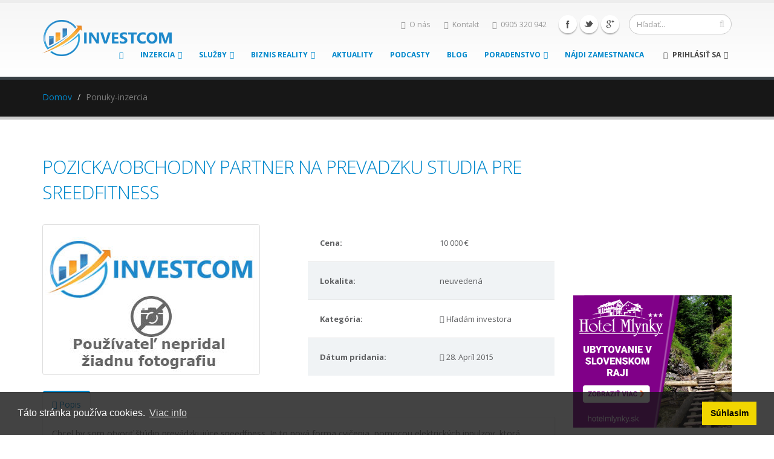

--- FILE ---
content_type: text/html; charset=UTF-8
request_url: http://investcom.sk/inzercia/inzerat/hladam-investora/pozicka-obchodny-partner-na-prevadzku-studia-pre-sreedfitness/273
body_size: 8648
content:


<!DOCTYPE html>

<html>

		<head>



		<!-- Basic -->

		<meta charset="utf-8">

       		<meta http-equiv="X-UA-Compatible" content="IE=edge">	

		<base href="https://investcom.sk/">

		<title>POZICKA/OBCHODNY PARTNER NA PREVADZKU STUDIA PRE SREEDFITNESS | Investcom.sk</title>

		<meta property="og:url" content="https://investcom.sk/inzercia/inzerat/hladam-investora/pozicka-obchodny-partner-na-prevadzku-studia-pre-sreedfitness/273" />

	<meta property="og:type" content="article" />

	<meta property="og:title" content="POZICKA/OBCHODNY PARTNER NA PREVADZKU STUDIA PRE SREEDFITNESS | Investcom.sk"/>

		<meta property="og:description" content="Investcom.sk - portál pre Vaše podnikanie. Články, služby a inzercia v oblasti podnikania" />

	<meta property="og:image" content="https://investcom.sk/images/advertising/photo/"/>
		



		<!-- Favicon -->

		<link rel="shortcut icon" href="img/favicon.ico" type="image/x-icon" />

		<link rel="apple-touch-icon" href="img/apple-touch-icon.png">



		<!-- Mobile Metas -->

		<meta name="viewport" content="width=device-width, initial-scale=1.0">



		<!-- Web Fonts  -->

		<link href="https://fonts.googleapis.com/css?family=Open+Sans:300,400,600,700,800%7CShadows+Into+Light" rel="stylesheet" type="text/css">



		<!-- Vendor CSS -->

		<link rel="stylesheet" href="vendor/bootstrap/bootstrap.css">

		<link rel="stylesheet" href="vendor/fontawesome/css/font-awesome.css">

		<link rel="stylesheet" href="vendor/owlcarousel/owl.carousel.min.css" media="screen">

		<link rel="stylesheet" href="vendor/owlcarousel/owl.theme.default.min.css" media="screen">

		<link rel="stylesheet" href="vendor/magnific-popup/magnific-popup.css" media="screen">



		<!-- Theme CSS -->

		<link rel="stylesheet" href="css/theme.css">

		<link rel="stylesheet" href="css/theme-elements.css">

		<link rel="stylesheet" href="css/theme-blog.css">

		<link rel="stylesheet" href="css/theme-shop.css">

		<link rel="stylesheet" href="css/theme-animate.css">



		<!-- Skin CSS -->

		<link rel="stylesheet" href="css/skins/default.css">



		<!-- Theme Custom CSS -->

		<link rel="stylesheet" href="css/custom.css">



		<!-- Head Libs -->

		<script src="vendor/modernizr/modernizr.js"></script>



		<!-- Current Page CSS DOPLNENE++++++++++++++++++++++++++++++++++++++++++++++++++ -->

		<link rel="stylesheet" href="vendor/rs-plugin/css/settings.css" media="screen">

		<link rel="stylesheet" href="vendor/circle-flip-slideshow/css/component.css" media="screen">



		<!--[if IE]>

			<link rel="stylesheet" href="css/ie.css">

		<![endif]-->



		<!--[if lte IE 8]>

			<script src="vendor/respond/respond.js"></script>

			<script src="vendor/excanvas/excanvas.js"></script>

		<![endif]-->

 <link rel="stylesheet" type="text/css" href="crop/resource/cropimg.css" />

   <link rel="stylesheet" type="text/css" href="font-awesome.min.css" />

    <script type="text/javascript" src="crop/simple-demo/jquery-1.9.1.min.js"></script>

    <script type="text/javascript" src="crop/simple-demo/jquery.mousewheel.js"></script>

    <script type="text/javascript" src="crop/cropimg.jquery.js"></script>

	 <script src="ckeditor/ckeditor.js"></script>

	 <script src="dropzone/dist/dropzone.js"></script>

	 

	 <link rel="stylesheet" href="dropzone/dist/dropzone.css">

	<link rel="stylesheet" type="text/css" href="//cdnjs.cloudflare.com/ajax/libs/cookieconsent2/3.1.0/cookieconsent.min.css" />

<script src="//cdnjs.cloudflare.com/ajax/libs/cookieconsent2/3.1.0/cookieconsent.min.js"></script>

<script>

window.addEventListener("load", function(){

window.cookieconsent.initialise({

  "palette": {

    "popup": {

      "background": "rgba(20,20,20,0.8)"

    },

    "button": {

      "background": "#f1d600"

    }

  },

  "content": {

    "message": "Táto stránka používa cookies.",

    "dismiss": "Súhlasim",

    "link": "Viac info",

    "href": "https://investcom.sk/cookies"

  }

})});

</script> 

<!-- Google Maps -->







<script src="js/google/jquery-gmaps-latlon-picker.js"></script>

<script type="text/javascript" src="https://maps.googleapis.com/maps/api/js?v=3.exp&sensor=false&libraries=places"></script>

    <script>

function initialize() {

        var address = (document.getElementById('gllpSearchField'));

        var autocomplete = new google.maps.places.Autocomplete(address);

        autocomplete.setTypes(['geocode']);

        google.maps.event.addListener(autocomplete, 'place_changed', function() {

            var place = autocomplete.getPlace();

            if (!place.geometry) {

                return;

            }



        var address = '';

        if (place.address_components) {

            address = [

                (place.address_components[0] && place.address_components[0].short_name || ''),

                (place.address_components[1] && place.address_components[1].short_name || ''),

                (place.address_components[2] && place.address_components[2].short_name || '')

                ].join(' ');

        }

      });

}

function codeAddress() {

    geocoder = new google.maps.Geocoder();

    var address = document.getElementById("gllpSearchField").value;

    geocoder.geocode( { 'address': address}, function(results, status) {

      if (status == google.maps.GeocoderStatus.OK) {



      alert("Latitude: "+results[0].geometry.location.lat());

      alert("Longitude: "+results[0].geometry.location.lng());

      } 



      else {

        alert("Geocode was not successful for the following reason: " + status);

      }

    });

  }

google.maps.event.addDomListener(window, 'load', initialize);



    </script>
<!-- Facebook Pixel Code -->
<script>
!function(f,b,e,v,n,t,s)
{if(f.fbq)return;n=f.fbq=function(){n.callMethod?
n.callMethod.apply(n,arguments):n.queue.push(arguments)};
if(!f._fbq)f._fbq=n;n.push=n;n.loaded=!0;n.version='2.0';
n.queue=[];t=b.createElement(e);t.async=!0;
t.src=v;s=b.getElementsByTagName(e)[0];
s.parentNode.insertBefore(t,s)}(window,document,'script',
'https://connect.facebook.net/en_US/fbevents.js');
 fbq('init', '982137875254092'); 
fbq('track', 'PageView');
</script>
<noscript>
 <img height="1" width="1" 
src="https://www.facebook.com/tr?id=982137875254092&ev=PageView
&noscript=1"/>
</noscript>
<!-- End Facebook Pixel Code -->

<!-- Google Tag Manager -->
<script>(function(w,d,s,l,i){w[l]=w[l]||[];w[l].push({'gtm.start':
new Date().getTime(),event:'gtm.js'});var f=d.getElementsByTagName(s)[0],
j=d.createElement(s),dl=l!='dataLayer'?'&l='+l:'';j.async=true;j.src=
'https://www.googletagmanager.com/gtm.js?id='+i+dl;f.parentNode.insertBefore(j,f);
})(window,document,'script','dataLayer','GTM-TN23XT7');</script>
<!-- End Google Tag Manager -->
<script src="https://www.google.com/recaptcha/api.js" async defer></script>
	</head>

	<body onload="initialize()">
<!-- Google Tag Manager (noscript) -->
<noscript><iframe src="https://www.googletagmanager.com/ns.html?id=GTM-TN23XT7"
height="0" width="0" style="display:none;visibility:hidden"></iframe></noscript>
<!-- End Google Tag Manager (noscript) -->
	
	

<div id="fb-root"></div>

<script>(function(d, s, id) {

  var js, fjs = d.getElementsByTagName(s)[0];

  if (d.getElementById(id)) return;

  js = d.createElement(s); js.id = id;

  js.src = "//connect.facebook.net/sk_SK/sdk.js#xfbml=1&version=v2.3&appId=177251955796755";

  fjs.parentNode.insertBefore(js, fjs);

}(document, 'script', 'facebook-jssdk'));</script>

		<div class="body">

		

	

						<header id="header">

				<div class="container">

					<div class="logo">

						<a href="">

							<img alt="Porto" width="216" height="60" data-sticky-width="144" data-sticky-height="40" src="img/logo.png">

						</a>

					</div>

					<div class="search">

						<form id="searchForm" action="page-search-results.html" method="get">

							<div class="input-group">

								<input type="text" class="form-control search" name="q" id="q" placeholder="Hľadať..." required>

								<span class="input-group-btn">

									<button class="btn btn-default" type="submit"><i class="fa fa-search"></i></button>

								</span>

							</div>

						</form>

					</div>

					<ul class="social-icons">

						<li class="facebook"><a href="https://www.facebook.com/INVESTCOM-206822036023060/" target="_blank" title="Facebook">Facebook</a></li>

						<li class="twitter"><a href="https://www.twitter.com/" target="_blank" title="Twitter">Twitter</a></li>

						<li class="googleplus"><a href="https://www.google.sk/" target="_blank" title="Google+">Google+</a></li>

					</ul>

					<nav class="nav-top">

						<ul class="nav nav-pills nav-top">

							<li>

								<a href="o-nas"><i class="fa fa-angle-right"></i>O nás</a>

							</li>

							<li>

								<a href="kontakt"><i class="fa fa-angle-right"></i>Kontakt</a>

							</li>

							<li class="phone">

								<span><i class="fa fa-phone"></i>0905 320 942</span>

							</li>

						</ul>

					</nav>

					<button class="btn btn-responsive-nav btn-inverse" data-toggle="collapse" data-target=".nav-main-collapse">

						<i class="fa fa-bars"></i>

					</button>

				</div>

				<div class="navbar-collapse nav-main-collapse collapse">

					<div class="container">

						<nav class="nav-main mega-menu">

							<ul class="nav nav-pills nav-main" id="mainMenu">

								<li>

									<a href="">

										<i class="fa fa-home"></i>

									</a>

																	</li>

						

							

								

				

					

								

								

								<li class="dropdown">

									<a class="dropdown-toggle" href="inzercia/najnovsie">

										Inzercia

									</a>

									<ul class="dropdown-menu">

												<li><a href="inzercia/pridat-inzerat" class="btn-tertiary" style="color:white;" onmouseover="this.style.backgroundColor='#2baab1'"><i class="fa fa-plus"></i> Pridať ponuku</a></li>

												
																<li><a href="inzercia/barter">Barter</a></li>

												

																
																<li><a href="inzercia/hladam-investora">Hľadám investora</a></li>

												

																
																<li><a href="inzercia/investicne-prilezitosti">Investičné príležitosti</a></li>

												

																
																<li><a href="inzercia/pohladavky">Pohľadávky</a></li>

												

																
																<li><a href="inzercia/ponukam-kapital">Ponukam kapitál</a></li>

												

																
																<li><a href="inzercia/pozicky">Pôžičky</a></li>

												

																
																<li><a href="inzercia/predaj-firmy">Predaj firmy</a></li>

												

																
																<li><a href="inzercia/projekty">Projekty</a></li>

												

																
																<li><a href="inzercia/rozbeh-podnikania">Rozbeh podnikania</a></li>

												

																
																<li><a href="inzercia/sluzby">Služby</a></li>

												

																
																<li><a href="inzercia/webstranky">Webstránky</a></li>

												

																
												

									</ul>

								</li>

								<li class="dropdown">

									<a class="dropdown-toggle" href="sluzby/najnovsie-sluzby">

										Služby

									</a>

									<ul class="dropdown-menu">

												<li><a href="sluzby/pridat-sluzbu" class="btn-tertiary" style="color:white;" onmouseover="this.style.backgroundColor='#2baab1'"><i class="fa fa-plus"></i> Pridať službu</a></li>

												
												<li><a href="sluzby/grafika-a-dizajn">Grafika a dizajn</a></li>

												
												<li><a href="sluzby/obchodne">Obchodné</a></li>

												
												<li><a href="sluzby/ostatne">Ostatné</a></li>

												
												<li><a href="sluzby/preklady-a-tvorba-textov">Preklady a tvorba textov</a></li>

												
												<li><a href="sluzby/programovanie">Programovanie</a></li>

												
												<li><a href="sluzby/reklama-a-marketing">Reklama a marketing</a></li>

												
												<li><a href="sluzby/video-a-audio">Video a audio</a></li>

												
												

									</ul>

								</li>

								

								

								

								

										<li class="dropdown mega-menu-item mega-menu-fullwidth">

									<a class="dropdown-toggle" href="biznis-reality/najnovsie">
										Biznis reality

									</a>

									<ul class="dropdown-menu">

										<li>

											<div class="mega-menu-content">

												<div class="row">

													<div class="col-md-3">

														

														<ul class="sub-menu">

															<li>

																<ul class="sub-menu">

																	<li><a href="index-5.html">Vyhľadať reality na mape</a></li>

																	<li><a href="biznis-reality/pridat-ponuku" class="btn-tertiary" style="color:white;" onmouseover="this.style.backgroundColor='#2baab1'"><i class="fa fa-plus"></i> Pridať ponuku</a></li>

																</ul>

															</li>

														</ul>

													</div>

													<div>

													<span class="mega-menu-sub-title">Kategórie</span>

													<div class="col-md-3">

														

														<ul class="sub-menu">

															<li>

																<ul class="sub-menu">

																	
																<li><a href="biznis-reality/developerske-objekty">Developerské objekty</a></li>

												

																
																<li><a href="biznis-reality/energeticke-objekty-a-elektrarne">Energetické objekty a elektrárne</a></li>

												

																
																<li><a href="biznis-reality/hotely-a-penziony">Hotely a penzióny</a></li>

												

																
																<li><a href="biznis-reality/hrad-zamok-pamiatka">Hrad,zámok,pamiatka</a></li>

												

																
																<li><a href="biznis-reality/iny-komercny-objekt">Iný komerčný objekt</a></li>

												

																
																<li><a href="biznis-reality/kancelarske-priestory">Kancelárske priestory</a></li>

												

																
																<li><a href="biznis-reality/najomny-dom">Nájomný dom</a></li>

												

																
																</ul>

															</li>

														</ul>

													</div>

													</div>

													<div class="col-md-3">

														<span class="mega-menu-sub-title"></span>

														<ul class="sub-menu">

															<li>

																<ul class="sub-menu">

																	

																	
																<li><a href="biznis-reality/obchodne-priestory">Obchodné priestory</a></li>

												

																
																<li><a href="biznis-reality/polnohospodarske-a-chovne-objekty">Poľnohospodárske a chovné objekty</a></li>

												

																
																<li><a href="biznis-reality/pozemky">Pozemky</a></li>

												

																
																<li><a href="biznis-reality/priestory-pre-sport-a-relaxaciu">Priestory pre šport a relaxáciu</a></li>

												

																
																<li><a href="biznis-reality/restauracne-a-stravovacie-priestory">Reštauračné a stravovacie priestory</a></li>

												

																
																<li><a href="biznis-reality/skladove-a-vyrobne-priestory">Skladové a výrobné priestory</a></li>

												

																
																</ul>

															</li>

														</ul>

													</div>

													

														<div class="col-md-3">

														<span class="mega-menu-sub-title"></span>

														<ul class="sub-menu">

															<li>

																<center><img class="menupicture" src="img/biznis_reality_menu.png" style="width:40%"></center>

															</li>

														</ul>

													</div>

													

												</div>

											</div>

										</li>

									</ul>

								</li>

								

								<li class="dropdown mega-menu-item mega-menu-fullwidth">

									<a class="" href="aktuality/najnovsie-clanky">

										Aktuality

									</a>


								</li>
								<li class="dropdown mega-menu-item mega-menu-fullwidth">

									<a class="" href="podcasty/najnovsie">

										Podcasty

									</a>


								</li>
								<li class="dropdown mega-menu-item mega-menu-fullwidth">

									<a class="" href="blog/najnovsie-clanky">

										Blog

									</a>


								</li>

								<li class="dropdown">

									<a class="dropdown-toggle" href="poradenstvo/vzory-zmluv">

										Poradenstvo

									</a>

									<ul class="dropdown-menu">

												<li><a href="poradenstvo/blog/najnovsie">Blog</a></li>

												<li><a href="poradenstvo/vzory-zmluv">Vzory zmlúv</a></li>

												

												

									</ul>

								</li>

								<li class="dropdown mega-menu-item mega-menu-fullwidth">

									<a href="najst-zamestnanca">

										Nájdi zamestnanca

									</a>

								</li>



								
								<li class="dropdown mega-menu-item mega-menu-signin signin" id="headerAccount">

									<a class="dropdown-toggle" href="registracia">

										<i class="fa fa-user"></i> Prihlásiť sa

									</a>

									<ul class="dropdown-menu">

										<li>

											<div class="mega-menu-content">

												<div class="row">

													<div class="col-md-12">

													

										

												



														<div class="signin-form">



															<span class="mega-menu-sub-title">Prihlásiť sa</span>



															<form action="login" id="frmSignIn" method="post">

																<div class="row">

																	<div class="form-group">

																		<div class="col-md-12">

																			<label>Email</label>

																			<input type="text" value="" class="form-control input-lg" tabindex="1" id="username" name="username">

																		</div>

																	</div>

																</div>

																<div class="row">

																	<div class="form-group">

																		<div class="col-md-12">

																			<a class="pull-right" id="headerRecover" href="#">(Zabudli ste heslo?)</a>

																			<label>Heslo</label>

																			<input type="password" value="" class="form-control input-lg" tabindex="2" id="pwd" name="pwd">

																		</div>

																	</div>

																</div>

																<div class="row">

																	<div class="col-md-6">

																		

																	</div>

																	<div class="col-md-6">

																		<input type="submit" value="Prihlásiť" class="btn btn-primary pull-right mb-xl" data-loading-text="Počkajte prosím...">

																	</div>

																</div>

															</form>

															<div class="row">

															<!--<center><img src="img/fb_login.png" style="width:50%"></center>-->

															</div>

															<p class="sign-up-info">Nemáte ešte konto? <a href="#" id="headerSignUp">Zaregistrujte sa</a></p>



														</div>

													

														<div class="signup-form">

															<span class="mega-menu-sub-title">Registrácia nového konta</span>



															<form action="registracia" id="frmSignUp" method="post">

																<div class="row">

																	<div class="form-group">

																		<div class="col-md-12">

																			<label>E-mail</label>

																			<input type="text" value="" id="registracia_email" name="registracia_email" class="form-control input-lg">

																		</div>

																	</div>

																</div>

																<div class="row">

																	<div class="form-group">

																		<div class="col-md-6">

																			<label>Heslo</label>

																			<input type="password" value="" id="registracia_pwd" name="registracia_pwd" class="form-control input-lg">

																		</div>

																		<div class="col-md-6">

																			<label>Heslo znova</label>

																			<input type="password" value="" id="registracia_pwd2" name="registracia_pwd2" class="form-control input-lg">

																		</div>

																	</div>

																</div>
													<div class="row">
														<div class="col-md-12">
															<div class="g-recaptcha" data-sitekey="6LdB8LwUAAAAAJauIcawZn5n7vjVBQPLmZrK3Y6c"></div>
														</div>
													</div>
																<div class="row">

																	<div class="col-md-12">

																		<input type="submit" value="Zaregistrovať" class="btn btn-primary pull-right mb-xl" data-loading-text="Počkajte prosím...">

																	</div>

																</div>

															</form>



															<p class="log-in-info">Máte už zaregistrované konto? <a href="#" id="headerSignIn">Prihláste sa</a></p>

														</div>



														<div class="recover-form">

															<span class="mega-menu-sub-title">Obnova hesla</span>

															<p>Zadajte svoje prihlasovacie meno (e-mail), ku ktorému chcete zaslať nové heslo.</p>



															<form action="/" id="frmResetPassword" method="post">

																<div class="row">

																	<div class="form-group">

																		<div class="col-md-12">

																			<label>E-mail</label>

																			<input type="text" value="" class="form-control input-lg">

																		</div>

																	</div>

																</div>

																<div class="row">

																	<div class="col-md-12">

																		<input type="submit" value="Poslať nové heslo" class="btn btn-primary pull-right mb-xl" data-loading-text="Počkajte prosím...">

																	</div>

																</div>

															</form>



															<p class="log-in-info">Máte už zaregistrované konto? <a href="#" id="headerRecoverCancel">Prihláste sa</a></p>

														</div>



													</div>

												</div>

											</div>

										</li>

									</ul>

								</li>

														

														
							</ul>

						</nav>

					</div>

				</div>

			</header>


			<div role="main" class="main">



					

	<section class="page-header">

					<div class="container">

						<div class="row">

							<div class="col-md-12">

								<ul class="breadcrumb">

									<li><a href="">Domov</a></li>

									

									<li class="active">Ponuky-inzercia</li>

								</ul>

							</div>

						</div>

						

					</div>

				</section>



				<div class="container">



					<div class="row">

						<div class="col-md-9">

						

						﻿
						<h2><a href="inzercia/inzerat/hladam-investora/pozicka-obchodny-partner-na-prevadzku-studia-pre-sreedfitness/273">POZICKA/OBCHODNY PARTNER NA PREVADZKU STUDIA PRE SREEDFITNESS</a></h2>

						<div class="row">

								<div class="col-md-6">

										<div class="post-image">

									<span class="img-thumbnail">

									
														<img class="img-responsive" src="img/logo_ponuka_thumb.jpg" alt="">

														

														
										</span>	

									</div>

							

									

								</div>



								<div class="col-md-6">

										

										<table class="table_reality">

											<tr>

												<td><strong>Cena: </strong></td>

												<td>10 000 €</td>

											</tr>

											<tr>

												<td><strong>Lokalita: </strong></td>

												<td>neuvedená</td>

											</tr>

					

											<tr>

												<td><strong>Kategória: </strong></td>

												<td><span><i class="fa fa-tag"></i>  Hľadám investora</span></td>

											</tr>

											<tr>

												<td><strong>Dátum pridania: </strong></td>

												<td><span><i class="fa fa-calendar"></i>  28. Apríl 2015</span></td>

											</tr>

										</table>

										

								</div>

						</div>

								<div class="tabs mb-xlg margin20">

									<ul class="nav nav-tabs">

										<li class="active"><a href="#popularPosts" data-toggle="tab"><i class="fa fa-align-justify"></i>  Popis</a></li>

										

									</ul>

									<div class="tab-content">

										<div class="tab-pane active" id="popularPosts">

											<ul class="simple-post-list">

											

											

												<li>

													 Chcel by som otvoriť štúdio prevádzkujúce speedfitness. Je to nová forma cvičenia, pomocou elektrických inpulzov, ktorá pomáha pri budovaní svalstva, výrazne pomáha v boji s celulitídou a pri zdravotných ťažkostiach s chrbticou - potvrdené vedeckými štúdiami. Keďže je to novinka na našom trhu, je po nej veľký dopyt, aspoň v meste kde by som ju chcel otvoriť. Preto som požiadal o úver v banke, ale časť nákladov musím hradiť z vlastných zdrojov. Pôžička od banky je predcasne schválená. Preto hľadám na tejto stránke osobu,ktorá by mi vedela požičať alebo obchodného partnera. V prípade vážneho záujmu viem poskytnúť k nahliadnutiu podnikateľský plán a bližšie informácie a podrobnosti. cez mail alebo cez tel. Možnosť vysokého zárobku.

Potreboval by som  10 000 € hradiť z vlastných zdrojov a banky by mi potom poskytla 30 000€

Ponúkam osobe, ktorá by mi poskytla pôžičku až 30%-ný úrok z požičanej sumy. Pôžičku aj s úrokom by som od jej poskytnutia vrátil do MESIACA!!!( zabezpečené zmluvov o buducej zmluve a notárskou zápisnicou)

V prípade ďaľšej spolupráce ako obchodný partner, ponúkam 40%-ný podiel zo zisku

V prípade ďaľších informácií ma kontaktujte na : nikolas20@zoznam.sk


												</li>

												

											</ul>

										</div>

									</div>

								</div>

								

								

																		
<div style="height:40px"></div>

										<h3>Fotogaléria</h3>

<div class="row">



								<ul class="image-gallery sort-destination lightbox" data-sort-id="portfolio" data-plugin-options='{"delegate": "a", "type": "image", "gallery": {"enabled": true}}'>

									
								</ul>

							</div>

		
		

		

		

										

							
										<div class="post-block post-author clearfix">

											<h3 class="heading-primary"><i class="fa fa-user"></i>Autor</h3>

											<div class="img-thumbnail">

												<a href="profil/n-zoznam-sk/286">

													<img src="images/profile_photos/thumbnail/thumb_user.png" alt="user-photo">

												</a>

											</div>

											

											<p><strong class="name"><a href="profil/n-zoznam-sk/286">n****@zoznam.sk</a></strong></p>

											<p><div style='width:500px'></div></p>

										</div>

										<div>

										<a href="profil/n-zoznam-sk/286"><button type="button" class="mb-xs mt-xs mr-xs btn btn-primary"><i class="fa fa-user"></i> Profil autora</button></a>

										<a href="poslat-spravu-pouzivatelovi/n-zoznam-sk/286"><button type="button" class="mb-xs mt-xs mr-xs btn btn-primary"><i class="fa fa-envelope"></i> Kontaktovať autora</button></a>

										<button type="button" class="mb-xs mt-xs mr-xs btn btn-primary"><i class="fa fa-phone"></i> 0915579613</button>

										</div>

									<div style="clear:both"></div>

										<div class="post-block post-comments clearfix">

											<h3 class="heading-primary"><i class="fa fa-comments"></i>Diskusia</h3>

										</div>

											<div width="100%" class="fb-comments" data-href="https://investcom.sk/inzercia/inzerat/hladam-investora/pozicka-obchodny-partner-na-prevadzku-studia-pre-sreedfitness/273" data-numposts="5" data-colorscheme="light"></div>			

						</div>

						<div class="col-md-3">

							<aside class="sidebar">

							<script async src="//pagead2.googlesyndication.com/pagead/js/adsbygoogle.js"></script>

							<!-- Investcom_300_250 -->

							<ins class="adsbygoogle"

								 style="display:inline-block;width:300px;height:250px"

								 data-ad-client="ca-pub-9113634534825867"

								 data-ad-slot="1881349436"></ins>

							<script>

							(adsbygoogle = window.adsbygoogle || []).push({});

							</script>

							<a href =" http://www.hotelmlynky.sk/sk/vstupna-stranka-affiliate/2" target="_blank"><img src="http://hotelmlynky.sk/affiliate_mlynky/banners/banner_responsive_3.png" width="100%" alt="Ubytovanie v Slovenskom raji"></a>

						<br><br>

									<h4 class="heading-primary">Kategórie</h4>
								<ul class="nav nav-list mb-xlg">
									<li><a href="inzercia/najnovsie">Najnovšie inzeráty</a></li>

																		
									<li><a href="inzercia/sluzby">Služby</a></li>
									
									<li><a href="inzercia/webstranky">Webstránky</a></li>
									
									<li><a href="inzercia/predaj-firmy">Predaj firmy</a></li>
									
									<li><a href="inzercia/pohladavky">Pohľadávky</a></li>
									
									<li><a href="inzercia/investicne-prilezitosti">Investičné príležitosti</a></li>
									
									<li><a href="inzercia/projekty">Projekty</a></li>
									
									<li><a href="inzercia/rozbeh-podnikania">Rozbeh podnikania</a></li>
									
									<li><a href="inzercia/barter">Barter</a></li>
									
									<li class="active"><a href="inzercia/hladam-investora">Hľadám investora</a></li>
									
									<li><a href="inzercia/ponukam-kapital">Ponukam kapitál</a></li>
									
									<li><a href="inzercia/pozicky">Pôžičky</a></li>
								</ul>
							
							</aside>

						</div>

					</div>



				</div>


			</div>





		</div>

	<footer class="short" id="footer">

				<div class="container">

					<div class="row">

						<div class="col-md-9">

							

							<div class="row">

								<div class="col-md-4">

									<h5 class="heading-primary">Obsah portálu</h5>

									<ul class="list list-icons list-icons-sm">

										<li><i class="fa fa-caret-right"></i> <a href="sluzby/najnovsie-sluzby">Služby</a></li>

										<li><i class="fa fa-caret-right"></i> <a href="inzercia/najnovsie">Ponuky - inzercia</a></li>

										<li><i class="fa fa-caret-right"></i> <a href="biznis-reality/najnovsie">Biznis reality</a></li>

										<li><i class="fa fa-caret-right"></i> <a href="clanky/najnovsie-clanky">Články</a></li>

										<li><i class="fa fa-caret-right"></i> <a href="najst-zamestnanca">Nájdi zamestnanca</a></li>



									</ul>

								</div>

								<div class="col-md-4">

									<h5 class="heading-primary">Ostatné</h5>

									<ul class="list list-icons list-icons-sm">

										<li><i class="fa fa-caret-right"></i> <a href="reklama">Reklama</a></li>

										<li><i class="fa fa-caret-right"></i> <a href="vseobecne-obchodne-podmienky">Všeobecné obchodné podmienky</a></li>
<li><i class="fa fa-caret-right"></i> <a href="ochrana-osobnych-udajov">Ochrana osobných údakov</a></li>


										<li><i class="fa fa-caret-right"></i> <a href="o-nas">O nás</a></li>

										<li><i class="fa fa-caret-right"></i> <a href="kontakt">Kontakt</a></li>

										<li><i class="fa fa-caret-right"></i> <a href="mapa-stranky">Mapa stránky</a></li>

										

									</ul>

								</div>

								<div class="col-md-4">

									<h5 class="heading-primary">Partneri</h5>

									<ul class="list list-icons list-icons-sm">

										<li><i class="fa fa-caret-right"></i> <a href="https://pozripracu.sk">Pozripracu.sk</a></li>

										<li><i class="fa fa-caret-right"></i> <a href="https://pozri-sa.sk">Pozri-sa.sk</a></li>

										<li><i class="fa fa-caret-right"></i> <a href="https://hotelmlynky.sk">Hotelmlynky.sk</a></li>

										

										

									</ul>

								</div>

								

							</div>

						</div>

						<div class="col-md-3">

							<h5 class="mb-sm">INVESTCOM s.r.o.</h5>

							

							<p class="mb-none">IČO: 31 584 535</p>

							<p class="mb-none">DIČ: 2020428718</p>

							<ul class="list list-icons mt-xl">

								<li><i class="fa fa-map-marker"></i> <strong>Adresa:</strong> Račí potok 47,  040 01 Košice</li>

								<li><i class="fa fa-phone"></i> <strong>Tel. č.:</strong> 0917 923 276</li>

								<li><i class="fa fa-envelope"></i> <strong>Email:</strong> <a href="mailto:info@investcom.sk"> info@investcom.sk</a></li>

							</ul>

							<div class="social-icons mt-xl">

								<ul class="social-icons">

									<li class="facebook"><a href="https://www.facebook.com/INVESTCOM-206822036023060/" target="_blank" data-placement="bottom" data-tooltip title="Facebook">Facebook</a></li>

									<li class="twitter"><a href="https://www.twitter.com/" target="_blank" data-placement="bottom" data-tooltip title="Twitter">Twitter</a></li>

									<li class="googleplus"><a href="https://www.google.com/" target="_blank" data-placement="bottom" data-tooltip title="Google+">Google+</a></li>

			

								</ul>

							</div>

						</div>

					</div>

				</div>

				<div class="footer-copyright">

					<div class="container">

						<div class="row">

							<div class="col-md-3">

								<a href="" class="logo">

									<img alt="Investcom.sk" class="img-responsive" src="img/logo_cb.png">

								</a>

								<p>© Copyright 2016. All Rights Reserved.</p>

							</div>

							<div class="col-md-9">

								

							</div>

						</div>

					</div>

				</div>

			</footer>
		<!-- Vendor -->

		<!--[if lt IE 9]>

		<script src="//code.jquery.com/jquery-1.11.3.min.js"></script>

		<![endif]-->

		<!--[if gte IE 9]><!-->

	

		<!--<![endif]-->

		<script src="vendor/jquery.appear/jquery.appear.js"></script>

		<script src="vendor/jquery.easing/jquery.easing.js"></script>

		<script src="vendor/jquery-cookie/jquery-cookie.js"></script>

		<script src="vendor/bootstrap/bootstrap.js"></script>

		<script src="vendor/common/common.js"></script>

		<script src="vendor/jquery.validation/jquery.validation.js"></script>

		<script src="vendor/jquery.stellar/jquery.stellar.js"></script>

		<script src="vendor/jquery.easy-pie-chart/jquery.easy-pie-chart.js"></script>

		<script src="vendor/jquery.gmap/jquery.gmap.js"></script>

		<script src="vendor/isotope/jquery.isotope.js"></script>

		<script src="vendor/owlcarousel/owl.carousel.js"></script>

		<script src="vendor/jflickrfeed/jflickrfeed.js"></script>

		<script src="vendor/magnific-popup/jquery.magnific-popup.js"></script>

		<script src="vendor/vide/vide.js"></script>

		<!-- Specific Page Vendor and Views -->

		<script src="vendor/rs-plugin/js/jquery.themepunch.tools.min.js"></script>

		<script src="vendor/rs-plugin/js/jquery.themepunch.revolution.min.js"></script>

		<script src="vendor/circle-flip-slideshow/js/jquery.flipshow.js"></script>

		<script src="js/views/view.home.js"></script>

		<!-- Theme Base, Components and Settings -->

		<script src="js/theme.js"></script>

		

		<!-- Theme Custom -->

		<script src="js/custom.js"></script>

		

		<!-- Theme Initialization Files -->

		<script src="js/theme.init.js"></script>

		<!-- kontaktny formulár -->

		<!--<script src="js/views/view.contact.js"></script>-->






		



	</body>

</html>



--- FILE ---
content_type: text/html; charset=UTF-8
request_url: https://investcom.sk/font-awesome.min.css
body_size: 6438
content:


<!DOCTYPE html>

<html>

		<head>



		<!-- Basic -->

		<meta charset="utf-8">

       		<meta http-equiv="X-UA-Compatible" content="IE=edge">	

		<base href="https://investcom.sk/">

		<title> | Investcom.sk</title>

	<meta property="og:url" content="https://investcom.sk/font-awesome.min.css" />

	<meta property="og:type" content="article" />

	<meta property="og:title" content=" | Investcom.sk" />

	<meta property="og:description" content="Investcom.sk - portál pre Vaše podnikanie. Články, služby a inzercia v oblasti podnikania" />

	<meta property="og:image" content="https://investcom.sk/img/logo.png" />

	
		



		<!-- Favicon -->

		<link rel="shortcut icon" href="img/favicon.ico" type="image/x-icon" />

		<link rel="apple-touch-icon" href="img/apple-touch-icon.png">



		<!-- Mobile Metas -->

		<meta name="viewport" content="width=device-width, initial-scale=1.0">



		<!-- Web Fonts  -->

		<link href="https://fonts.googleapis.com/css?family=Open+Sans:300,400,600,700,800%7CShadows+Into+Light" rel="stylesheet" type="text/css">



		<!-- Vendor CSS -->

		<link rel="stylesheet" href="vendor/bootstrap/bootstrap.css">

		<link rel="stylesheet" href="vendor/fontawesome/css/font-awesome.css">

		<link rel="stylesheet" href="vendor/owlcarousel/owl.carousel.min.css" media="screen">

		<link rel="stylesheet" href="vendor/owlcarousel/owl.theme.default.min.css" media="screen">

		<link rel="stylesheet" href="vendor/magnific-popup/magnific-popup.css" media="screen">



		<!-- Theme CSS -->

		<link rel="stylesheet" href="css/theme.css">

		<link rel="stylesheet" href="css/theme-elements.css">

		<link rel="stylesheet" href="css/theme-blog.css">

		<link rel="stylesheet" href="css/theme-shop.css">

		<link rel="stylesheet" href="css/theme-animate.css">



		<!-- Skin CSS -->

		<link rel="stylesheet" href="css/skins/default.css">



		<!-- Theme Custom CSS -->

		<link rel="stylesheet" href="css/custom.css">



		<!-- Head Libs -->

		<script src="vendor/modernizr/modernizr.js"></script>



		<!-- Current Page CSS DOPLNENE++++++++++++++++++++++++++++++++++++++++++++++++++ -->

		<link rel="stylesheet" href="vendor/rs-plugin/css/settings.css" media="screen">

		<link rel="stylesheet" href="vendor/circle-flip-slideshow/css/component.css" media="screen">



		<!--[if IE]>

			<link rel="stylesheet" href="css/ie.css">

		<![endif]-->



		<!--[if lte IE 8]>

			<script src="vendor/respond/respond.js"></script>

			<script src="vendor/excanvas/excanvas.js"></script>

		<![endif]-->

 <link rel="stylesheet" type="text/css" href="crop/resource/cropimg.css" />

   <link rel="stylesheet" type="text/css" href="font-awesome.min.css" />

    <script type="text/javascript" src="crop/simple-demo/jquery-1.9.1.min.js"></script>

    <script type="text/javascript" src="crop/simple-demo/jquery.mousewheel.js"></script>

    <script type="text/javascript" src="crop/cropimg.jquery.js"></script>

	 <script src="ckeditor/ckeditor.js"></script>

	 <script src="dropzone/dist/dropzone.js"></script>

	 

	 <link rel="stylesheet" href="dropzone/dist/dropzone.css">

	<link rel="stylesheet" type="text/css" href="//cdnjs.cloudflare.com/ajax/libs/cookieconsent2/3.1.0/cookieconsent.min.css" />

<script src="//cdnjs.cloudflare.com/ajax/libs/cookieconsent2/3.1.0/cookieconsent.min.js"></script>

<script>

window.addEventListener("load", function(){

window.cookieconsent.initialise({

  "palette": {

    "popup": {

      "background": "rgba(20,20,20,0.8)"

    },

    "button": {

      "background": "#f1d600"

    }

  },

  "content": {

    "message": "Táto stránka používa cookies.",

    "dismiss": "Súhlasim",

    "link": "Viac info",

    "href": "https://investcom.sk/cookies"

  }

})});

</script> 

<!-- Google Maps -->







<script src="js/google/jquery-gmaps-latlon-picker.js"></script>

<script type="text/javascript" src="https://maps.googleapis.com/maps/api/js?v=3.exp&sensor=false&libraries=places"></script>

    <script>

function initialize() {

        var address = (document.getElementById('gllpSearchField'));

        var autocomplete = new google.maps.places.Autocomplete(address);

        autocomplete.setTypes(['geocode']);

        google.maps.event.addListener(autocomplete, 'place_changed', function() {

            var place = autocomplete.getPlace();

            if (!place.geometry) {

                return;

            }



        var address = '';

        if (place.address_components) {

            address = [

                (place.address_components[0] && place.address_components[0].short_name || ''),

                (place.address_components[1] && place.address_components[1].short_name || ''),

                (place.address_components[2] && place.address_components[2].short_name || '')

                ].join(' ');

        }

      });

}

function codeAddress() {

    geocoder = new google.maps.Geocoder();

    var address = document.getElementById("gllpSearchField").value;

    geocoder.geocode( { 'address': address}, function(results, status) {

      if (status == google.maps.GeocoderStatus.OK) {



      alert("Latitude: "+results[0].geometry.location.lat());

      alert("Longitude: "+results[0].geometry.location.lng());

      } 



      else {

        alert("Geocode was not successful for the following reason: " + status);

      }

    });

  }

google.maps.event.addDomListener(window, 'load', initialize);



    </script>
<!-- Facebook Pixel Code -->
<script>
!function(f,b,e,v,n,t,s)
{if(f.fbq)return;n=f.fbq=function(){n.callMethod?
n.callMethod.apply(n,arguments):n.queue.push(arguments)};
if(!f._fbq)f._fbq=n;n.push=n;n.loaded=!0;n.version='2.0';
n.queue=[];t=b.createElement(e);t.async=!0;
t.src=v;s=b.getElementsByTagName(e)[0];
s.parentNode.insertBefore(t,s)}(window,document,'script',
'https://connect.facebook.net/en_US/fbevents.js');
 fbq('init', '982137875254092'); 
fbq('track', 'PageView');
</script>
<noscript>
 <img height="1" width="1" 
src="https://www.facebook.com/tr?id=982137875254092&ev=PageView
&noscript=1"/>
</noscript>
<!-- End Facebook Pixel Code -->

<!-- Google Tag Manager -->
<script>(function(w,d,s,l,i){w[l]=w[l]||[];w[l].push({'gtm.start':
new Date().getTime(),event:'gtm.js'});var f=d.getElementsByTagName(s)[0],
j=d.createElement(s),dl=l!='dataLayer'?'&l='+l:'';j.async=true;j.src=
'https://www.googletagmanager.com/gtm.js?id='+i+dl;f.parentNode.insertBefore(j,f);
})(window,document,'script','dataLayer','GTM-TN23XT7');</script>
<!-- End Google Tag Manager -->
<script src="https://www.google.com/recaptcha/api.js" async defer></script>
	</head>

	<body onload="initialize()">
<!-- Google Tag Manager (noscript) -->
<noscript><iframe src="https://www.googletagmanager.com/ns.html?id=GTM-TN23XT7"
height="0" width="0" style="display:none;visibility:hidden"></iframe></noscript>
<!-- End Google Tag Manager (noscript) -->
	
	

<div id="fb-root"></div>

<script>(function(d, s, id) {

  var js, fjs = d.getElementsByTagName(s)[0];

  if (d.getElementById(id)) return;

  js = d.createElement(s); js.id = id;

  js.src = "//connect.facebook.net/sk_SK/sdk.js#xfbml=1&version=v2.3&appId=177251955796755";

  fjs.parentNode.insertBefore(js, fjs);

}(document, 'script', 'facebook-jssdk'));</script>

		<div class="body">

		

	

						<header id="header">

				<div class="container">

					<div class="logo">

						<a href="">

							<img alt="Porto" width="216" height="60" data-sticky-width="144" data-sticky-height="40" src="img/logo.png">

						</a>

					</div>

					<div class="search">

						<form id="searchForm" action="page-search-results.html" method="get">

							<div class="input-group">

								<input type="text" class="form-control search" name="q" id="q" placeholder="Hľadať..." required>

								<span class="input-group-btn">

									<button class="btn btn-default" type="submit"><i class="fa fa-search"></i></button>

								</span>

							</div>

						</form>

					</div>

					<ul class="social-icons">

						<li class="facebook"><a href="https://www.facebook.com/INVESTCOM-206822036023060/" target="_blank" title="Facebook">Facebook</a></li>

						<li class="twitter"><a href="https://www.twitter.com/" target="_blank" title="Twitter">Twitter</a></li>

						<li class="googleplus"><a href="https://www.google.sk/" target="_blank" title="Google+">Google+</a></li>

					</ul>

					<nav class="nav-top">

						<ul class="nav nav-pills nav-top">

							<li>

								<a href="o-nas"><i class="fa fa-angle-right"></i>O nás</a>

							</li>

							<li>

								<a href="kontakt"><i class="fa fa-angle-right"></i>Kontakt</a>

							</li>

							<li class="phone">

								<span><i class="fa fa-phone"></i>0905 320 942</span>

							</li>

						</ul>

					</nav>

					<button class="btn btn-responsive-nav btn-inverse" data-toggle="collapse" data-target=".nav-main-collapse">

						<i class="fa fa-bars"></i>

					</button>

				</div>

				<div class="navbar-collapse nav-main-collapse collapse">

					<div class="container">

						<nav class="nav-main mega-menu">

							<ul class="nav nav-pills nav-main" id="mainMenu">

								<li>

									<a href="">

										<i class="fa fa-home"></i>

									</a>

																	</li>

						

							

								

				

					

								

								

								<li class="dropdown">

									<a class="dropdown-toggle" href="inzercia/najnovsie">

										Inzercia

									</a>

									<ul class="dropdown-menu">

												<li><a href="inzercia/pridat-inzerat" class="btn-tertiary" style="color:white;" onmouseover="this.style.backgroundColor='#2baab1'"><i class="fa fa-plus"></i> Pridať ponuku</a></li>

												
																<li><a href="inzercia/barter">Barter</a></li>

												

																
																<li><a href="inzercia/hladam-investora">Hľadám investora</a></li>

												

																
																<li><a href="inzercia/investicne-prilezitosti">Investičné príležitosti</a></li>

												

																
																<li><a href="inzercia/pohladavky">Pohľadávky</a></li>

												

																
																<li><a href="inzercia/ponukam-kapital">Ponukam kapitál</a></li>

												

																
																<li><a href="inzercia/pozicky">Pôžičky</a></li>

												

																
																<li><a href="inzercia/predaj-firmy">Predaj firmy</a></li>

												

																
																<li><a href="inzercia/projekty">Projekty</a></li>

												

																
																<li><a href="inzercia/rozbeh-podnikania">Rozbeh podnikania</a></li>

												

																
																<li><a href="inzercia/sluzby">Služby</a></li>

												

																
																<li><a href="inzercia/webstranky">Webstránky</a></li>

												

																
												

									</ul>

								</li>

								<li class="dropdown">

									<a class="dropdown-toggle" href="sluzby/najnovsie-sluzby">

										Služby

									</a>

									<ul class="dropdown-menu">

												<li><a href="sluzby/pridat-sluzbu" class="btn-tertiary" style="color:white;" onmouseover="this.style.backgroundColor='#2baab1'"><i class="fa fa-plus"></i> Pridať službu</a></li>

												
												<li><a href="sluzby/grafika-a-dizajn">Grafika a dizajn</a></li>

												
												<li><a href="sluzby/obchodne">Obchodné</a></li>

												
												<li><a href="sluzby/ostatne">Ostatné</a></li>

												
												<li><a href="sluzby/preklady-a-tvorba-textov">Preklady a tvorba textov</a></li>

												
												<li><a href="sluzby/programovanie">Programovanie</a></li>

												
												<li><a href="sluzby/reklama-a-marketing">Reklama a marketing</a></li>

												
												<li><a href="sluzby/video-a-audio">Video a audio</a></li>

												
												

									</ul>

								</li>

								

								

								

								

										<li class="dropdown mega-menu-item mega-menu-fullwidth">

									<a class="dropdown-toggle" href="biznis-reality/najnovsie">
										Biznis reality

									</a>

									<ul class="dropdown-menu">

										<li>

											<div class="mega-menu-content">

												<div class="row">

													<div class="col-md-3">

														

														<ul class="sub-menu">

															<li>

																<ul class="sub-menu">

																	<li><a href="index-5.html">Vyhľadať reality na mape</a></li>

																	<li><a href="biznis-reality/pridat-ponuku" class="btn-tertiary" style="color:white;" onmouseover="this.style.backgroundColor='#2baab1'"><i class="fa fa-plus"></i> Pridať ponuku</a></li>

																</ul>

															</li>

														</ul>

													</div>

													<div>

													<span class="mega-menu-sub-title">Kategórie</span>

													<div class="col-md-3">

														

														<ul class="sub-menu">

															<li>

																<ul class="sub-menu">

																	
																<li><a href="biznis-reality/developerske-objekty">Developerské objekty</a></li>

												

																
																<li><a href="biznis-reality/energeticke-objekty-a-elektrarne">Energetické objekty a elektrárne</a></li>

												

																
																<li><a href="biznis-reality/hotely-a-penziony">Hotely a penzióny</a></li>

												

																
																<li><a href="biznis-reality/hrad-zamok-pamiatka">Hrad,zámok,pamiatka</a></li>

												

																
																<li><a href="biznis-reality/iny-komercny-objekt">Iný komerčný objekt</a></li>

												

																
																<li><a href="biznis-reality/kancelarske-priestory">Kancelárske priestory</a></li>

												

																
																<li><a href="biznis-reality/najomny-dom">Nájomný dom</a></li>

												

																
																</ul>

															</li>

														</ul>

													</div>

													</div>

													<div class="col-md-3">

														<span class="mega-menu-sub-title"></span>

														<ul class="sub-menu">

															<li>

																<ul class="sub-menu">

																	

																	
																<li><a href="biznis-reality/obchodne-priestory">Obchodné priestory</a></li>

												

																
																<li><a href="biznis-reality/polnohospodarske-a-chovne-objekty">Poľnohospodárske a chovné objekty</a></li>

												

																
																<li><a href="biznis-reality/pozemky">Pozemky</a></li>

												

																
																<li><a href="biznis-reality/priestory-pre-sport-a-relaxaciu">Priestory pre šport a relaxáciu</a></li>

												

																
																<li><a href="biznis-reality/restauracne-a-stravovacie-priestory">Reštauračné a stravovacie priestory</a></li>

												

																
																<li><a href="biznis-reality/skladove-a-vyrobne-priestory">Skladové a výrobné priestory</a></li>

												

																
																</ul>

															</li>

														</ul>

													</div>

													

														<div class="col-md-3">

														<span class="mega-menu-sub-title"></span>

														<ul class="sub-menu">

															<li>

																<center><img class="menupicture" src="img/biznis_reality_menu.png" style="width:40%"></center>

															</li>

														</ul>

													</div>

													

												</div>

											</div>

										</li>

									</ul>

								</li>

								

								<li class="dropdown mega-menu-item mega-menu-fullwidth">

									<a class="" href="aktuality/najnovsie-clanky">

										Aktuality

									</a>


								</li>
								<li class="dropdown mega-menu-item mega-menu-fullwidth">

									<a class="" href="podcasty/najnovsie">

										Podcasty

									</a>


								</li>
								<li class="dropdown mega-menu-item mega-menu-fullwidth">

									<a class="" href="blog/najnovsie-clanky">

										Blog

									</a>


								</li>

								<li class="dropdown">

									<a class="dropdown-toggle" href="poradenstvo/vzory-zmluv">

										Poradenstvo

									</a>

									<ul class="dropdown-menu">

												<li><a href="poradenstvo/blog/najnovsie">Blog</a></li>

												<li><a href="poradenstvo/vzory-zmluv">Vzory zmlúv</a></li>

												

												

									</ul>

								</li>

								<li class="dropdown mega-menu-item mega-menu-fullwidth">

									<a href="najst-zamestnanca">

										Nájdi zamestnanca

									</a>

								</li>



								
								<li class="dropdown mega-menu-item mega-menu-signin signin" id="headerAccount">

									<a class="dropdown-toggle" href="registracia">

										<i class="fa fa-user"></i> Prihlásiť sa

									</a>

									<ul class="dropdown-menu">

										<li>

											<div class="mega-menu-content">

												<div class="row">

													<div class="col-md-12">

													

										

												



														<div class="signin-form">



															<span class="mega-menu-sub-title">Prihlásiť sa</span>



															<form action="login" id="frmSignIn" method="post">

																<div class="row">

																	<div class="form-group">

																		<div class="col-md-12">

																			<label>Email</label>

																			<input type="text" value="" class="form-control input-lg" tabindex="1" id="username" name="username">

																		</div>

																	</div>

																</div>

																<div class="row">

																	<div class="form-group">

																		<div class="col-md-12">

																			<a class="pull-right" id="headerRecover" href="#">(Zabudli ste heslo?)</a>

																			<label>Heslo</label>

																			<input type="password" value="" class="form-control input-lg" tabindex="2" id="pwd" name="pwd">

																		</div>

																	</div>

																</div>

																<div class="row">

																	<div class="col-md-6">

																		

																	</div>

																	<div class="col-md-6">

																		<input type="submit" value="Prihlásiť" class="btn btn-primary pull-right mb-xl" data-loading-text="Počkajte prosím...">

																	</div>

																</div>

															</form>

															<div class="row">

															<!--<center><img src="img/fb_login.png" style="width:50%"></center>-->

															</div>

															<p class="sign-up-info">Nemáte ešte konto? <a href="#" id="headerSignUp">Zaregistrujte sa</a></p>



														</div>

													

														<div class="signup-form">

															<span class="mega-menu-sub-title">Registrácia nového konta</span>



															<form action="registracia" id="frmSignUp" method="post">

																<div class="row">

																	<div class="form-group">

																		<div class="col-md-12">

																			<label>E-mail</label>

																			<input type="text" value="" id="registracia_email" name="registracia_email" class="form-control input-lg">

																		</div>

																	</div>

																</div>

																<div class="row">

																	<div class="form-group">

																		<div class="col-md-6">

																			<label>Heslo</label>

																			<input type="password" value="" id="registracia_pwd" name="registracia_pwd" class="form-control input-lg">

																		</div>

																		<div class="col-md-6">

																			<label>Heslo znova</label>

																			<input type="password" value="" id="registracia_pwd2" name="registracia_pwd2" class="form-control input-lg">

																		</div>

																	</div>

																</div>
													<div class="row">
														<div class="col-md-12">
															<div class="g-recaptcha" data-sitekey="6LdB8LwUAAAAAJauIcawZn5n7vjVBQPLmZrK3Y6c"></div>
														</div>
													</div>
																<div class="row">

																	<div class="col-md-12">

																		<input type="submit" value="Zaregistrovať" class="btn btn-primary pull-right mb-xl" data-loading-text="Počkajte prosím...">

																	</div>

																</div>

															</form>



															<p class="log-in-info">Máte už zaregistrované konto? <a href="#" id="headerSignIn">Prihláste sa</a></p>

														</div>



														<div class="recover-form">

															<span class="mega-menu-sub-title">Obnova hesla</span>

															<p>Zadajte svoje prihlasovacie meno (e-mail), ku ktorému chcete zaslať nové heslo.</p>



															<form action="/" id="frmResetPassword" method="post">

																<div class="row">

																	<div class="form-group">

																		<div class="col-md-12">

																			<label>E-mail</label>

																			<input type="text" value="" class="form-control input-lg">

																		</div>

																	</div>

																</div>

																<div class="row">

																	<div class="col-md-12">

																		<input type="submit" value="Poslať nové heslo" class="btn btn-primary pull-right mb-xl" data-loading-text="Počkajte prosím...">

																	</div>

																</div>

															</form>



															<p class="log-in-info">Máte už zaregistrované konto? <a href="#" id="headerRecoverCancel">Prihláste sa</a></p>

														</div>



													</div>

												</div>

											</div>

										</li>

									</ul>

								</li>

														

														
							</ul>

						</nav>

					</div>

				</div>

			</header>


			<div role="main" class="main">



				<div role="main" class="main">

				<section class="page-header">
					<div class="container">
						
						<div class="row">
							<div class="col-md-12">
								<h1>404 - Stránka sa nenašla!</h1>
							</div>
						</div>
					</div>
				</section>
<div class="container">

					<section class="page-not-found">
						<div class="row">
							
							<center>
								<div class="page-not-found-main">
									<h2>404 <i class="fa fa-file"></i></h2>
									<p>Stránka sa nenašla!</p>
								</div>
								</center>
							
							
						</div>
					</section>

				</div>
</div>		



			</div>





		</div>

	<footer class="short" id="footer">

				<div class="container">

					<div class="row">

						<div class="col-md-9">

							

							<div class="row">

								<div class="col-md-4">

									<h5 class="heading-primary">Obsah portálu</h5>

									<ul class="list list-icons list-icons-sm">

										<li><i class="fa fa-caret-right"></i> <a href="sluzby/najnovsie-sluzby">Služby</a></li>

										<li><i class="fa fa-caret-right"></i> <a href="inzercia/najnovsie">Ponuky - inzercia</a></li>

										<li><i class="fa fa-caret-right"></i> <a href="biznis-reality/najnovsie">Biznis reality</a></li>

										<li><i class="fa fa-caret-right"></i> <a href="clanky/najnovsie-clanky">Články</a></li>

										<li><i class="fa fa-caret-right"></i> <a href="najst-zamestnanca">Nájdi zamestnanca</a></li>



									</ul>

								</div>

								<div class="col-md-4">

									<h5 class="heading-primary">Ostatné</h5>

									<ul class="list list-icons list-icons-sm">

										<li><i class="fa fa-caret-right"></i> <a href="reklama">Reklama</a></li>

										<li><i class="fa fa-caret-right"></i> <a href="vseobecne-obchodne-podmienky">Všeobecné obchodné podmienky</a></li>
<li><i class="fa fa-caret-right"></i> <a href="ochrana-osobnych-udajov">Ochrana osobných údakov</a></li>


										<li><i class="fa fa-caret-right"></i> <a href="o-nas">O nás</a></li>

										<li><i class="fa fa-caret-right"></i> <a href="kontakt">Kontakt</a></li>

										<li><i class="fa fa-caret-right"></i> <a href="mapa-stranky">Mapa stránky</a></li>

										

									</ul>

								</div>

								<div class="col-md-4">

									<h5 class="heading-primary">Partneri</h5>

									<ul class="list list-icons list-icons-sm">

										<li><i class="fa fa-caret-right"></i> <a href="https://pozripracu.sk">Pozripracu.sk</a></li>

										<li><i class="fa fa-caret-right"></i> <a href="https://pozri-sa.sk">Pozri-sa.sk</a></li>

										<li><i class="fa fa-caret-right"></i> <a href="https://hotelmlynky.sk">Hotelmlynky.sk</a></li>

										

										

									</ul>

								</div>

								

							</div>

						</div>

						<div class="col-md-3">

							<h5 class="mb-sm">INVESTCOM s.r.o.</h5>

							

							<p class="mb-none">IČO: 31 584 535</p>

							<p class="mb-none">DIČ: 2020428718</p>

							<ul class="list list-icons mt-xl">

								<li><i class="fa fa-map-marker"></i> <strong>Adresa:</strong> Račí potok 47,  040 01 Košice</li>

								<li><i class="fa fa-phone"></i> <strong>Tel. č.:</strong> 0917 923 276</li>

								<li><i class="fa fa-envelope"></i> <strong>Email:</strong> <a href="mailto:info@investcom.sk"> info@investcom.sk</a></li>

							</ul>

							<div class="social-icons mt-xl">

								<ul class="social-icons">

									<li class="facebook"><a href="https://www.facebook.com/INVESTCOM-206822036023060/" target="_blank" data-placement="bottom" data-tooltip title="Facebook">Facebook</a></li>

									<li class="twitter"><a href="https://www.twitter.com/" target="_blank" data-placement="bottom" data-tooltip title="Twitter">Twitter</a></li>

									<li class="googleplus"><a href="https://www.google.com/" target="_blank" data-placement="bottom" data-tooltip title="Google+">Google+</a></li>

			

								</ul>

							</div>

						</div>

					</div>

				</div>

				<div class="footer-copyright">

					<div class="container">

						<div class="row">

							<div class="col-md-3">

								<a href="" class="logo">

									<img alt="Investcom.sk" class="img-responsive" src="img/logo_cb.png">

								</a>

								<p>© Copyright 2016. All Rights Reserved.</p>

							</div>

							<div class="col-md-9">

								

							</div>

						</div>

					</div>

				</div>

			</footer>
		<!-- Vendor -->

		<!--[if lt IE 9]>

		<script src="//code.jquery.com/jquery-1.11.3.min.js"></script>

		<![endif]-->

		<!--[if gte IE 9]><!-->

	

		<!--<![endif]-->

		<script src="vendor/jquery.appear/jquery.appear.js"></script>

		<script src="vendor/jquery.easing/jquery.easing.js"></script>

		<script src="vendor/jquery-cookie/jquery-cookie.js"></script>

		<script src="vendor/bootstrap/bootstrap.js"></script>

		<script src="vendor/common/common.js"></script>

		<script src="vendor/jquery.validation/jquery.validation.js"></script>

		<script src="vendor/jquery.stellar/jquery.stellar.js"></script>

		<script src="vendor/jquery.easy-pie-chart/jquery.easy-pie-chart.js"></script>

		<script src="vendor/jquery.gmap/jquery.gmap.js"></script>

		<script src="vendor/isotope/jquery.isotope.js"></script>

		<script src="vendor/owlcarousel/owl.carousel.js"></script>

		<script src="vendor/jflickrfeed/jflickrfeed.js"></script>

		<script src="vendor/magnific-popup/jquery.magnific-popup.js"></script>

		<script src="vendor/vide/vide.js"></script>

		<!-- Specific Page Vendor and Views -->

		<script src="vendor/rs-plugin/js/jquery.themepunch.tools.min.js"></script>

		<script src="vendor/rs-plugin/js/jquery.themepunch.revolution.min.js"></script>

		<script src="vendor/circle-flip-slideshow/js/jquery.flipshow.js"></script>

		<script src="js/views/view.home.js"></script>

		<!-- Theme Base, Components and Settings -->

		<script src="js/theme.js"></script>

		

		<!-- Theme Custom -->

		<script src="js/custom.js"></script>

		

		<!-- Theme Initialization Files -->

		<script src="js/theme.init.js"></script>

		<!-- kontaktny formulár -->

		<!--<script src="js/views/view.contact.js"></script>-->






		



	</body>

</html>



--- FILE ---
content_type: text/html; charset=utf-8
request_url: https://www.google.com/recaptcha/api2/anchor?ar=1&k=6LdB8LwUAAAAAJauIcawZn5n7vjVBQPLmZrK3Y6c&co=aHR0cDovL2ludmVzdGNvbS5zazo4MA..&hl=en&v=PoyoqOPhxBO7pBk68S4YbpHZ&size=normal&anchor-ms=20000&execute-ms=30000&cb=kojy1tcjn3e0
body_size: 49142
content:
<!DOCTYPE HTML><html dir="ltr" lang="en"><head><meta http-equiv="Content-Type" content="text/html; charset=UTF-8">
<meta http-equiv="X-UA-Compatible" content="IE=edge">
<title>reCAPTCHA</title>
<style type="text/css">
/* cyrillic-ext */
@font-face {
  font-family: 'Roboto';
  font-style: normal;
  font-weight: 400;
  font-stretch: 100%;
  src: url(//fonts.gstatic.com/s/roboto/v48/KFO7CnqEu92Fr1ME7kSn66aGLdTylUAMa3GUBHMdazTgWw.woff2) format('woff2');
  unicode-range: U+0460-052F, U+1C80-1C8A, U+20B4, U+2DE0-2DFF, U+A640-A69F, U+FE2E-FE2F;
}
/* cyrillic */
@font-face {
  font-family: 'Roboto';
  font-style: normal;
  font-weight: 400;
  font-stretch: 100%;
  src: url(//fonts.gstatic.com/s/roboto/v48/KFO7CnqEu92Fr1ME7kSn66aGLdTylUAMa3iUBHMdazTgWw.woff2) format('woff2');
  unicode-range: U+0301, U+0400-045F, U+0490-0491, U+04B0-04B1, U+2116;
}
/* greek-ext */
@font-face {
  font-family: 'Roboto';
  font-style: normal;
  font-weight: 400;
  font-stretch: 100%;
  src: url(//fonts.gstatic.com/s/roboto/v48/KFO7CnqEu92Fr1ME7kSn66aGLdTylUAMa3CUBHMdazTgWw.woff2) format('woff2');
  unicode-range: U+1F00-1FFF;
}
/* greek */
@font-face {
  font-family: 'Roboto';
  font-style: normal;
  font-weight: 400;
  font-stretch: 100%;
  src: url(//fonts.gstatic.com/s/roboto/v48/KFO7CnqEu92Fr1ME7kSn66aGLdTylUAMa3-UBHMdazTgWw.woff2) format('woff2');
  unicode-range: U+0370-0377, U+037A-037F, U+0384-038A, U+038C, U+038E-03A1, U+03A3-03FF;
}
/* math */
@font-face {
  font-family: 'Roboto';
  font-style: normal;
  font-weight: 400;
  font-stretch: 100%;
  src: url(//fonts.gstatic.com/s/roboto/v48/KFO7CnqEu92Fr1ME7kSn66aGLdTylUAMawCUBHMdazTgWw.woff2) format('woff2');
  unicode-range: U+0302-0303, U+0305, U+0307-0308, U+0310, U+0312, U+0315, U+031A, U+0326-0327, U+032C, U+032F-0330, U+0332-0333, U+0338, U+033A, U+0346, U+034D, U+0391-03A1, U+03A3-03A9, U+03B1-03C9, U+03D1, U+03D5-03D6, U+03F0-03F1, U+03F4-03F5, U+2016-2017, U+2034-2038, U+203C, U+2040, U+2043, U+2047, U+2050, U+2057, U+205F, U+2070-2071, U+2074-208E, U+2090-209C, U+20D0-20DC, U+20E1, U+20E5-20EF, U+2100-2112, U+2114-2115, U+2117-2121, U+2123-214F, U+2190, U+2192, U+2194-21AE, U+21B0-21E5, U+21F1-21F2, U+21F4-2211, U+2213-2214, U+2216-22FF, U+2308-230B, U+2310, U+2319, U+231C-2321, U+2336-237A, U+237C, U+2395, U+239B-23B7, U+23D0, U+23DC-23E1, U+2474-2475, U+25AF, U+25B3, U+25B7, U+25BD, U+25C1, U+25CA, U+25CC, U+25FB, U+266D-266F, U+27C0-27FF, U+2900-2AFF, U+2B0E-2B11, U+2B30-2B4C, U+2BFE, U+3030, U+FF5B, U+FF5D, U+1D400-1D7FF, U+1EE00-1EEFF;
}
/* symbols */
@font-face {
  font-family: 'Roboto';
  font-style: normal;
  font-weight: 400;
  font-stretch: 100%;
  src: url(//fonts.gstatic.com/s/roboto/v48/KFO7CnqEu92Fr1ME7kSn66aGLdTylUAMaxKUBHMdazTgWw.woff2) format('woff2');
  unicode-range: U+0001-000C, U+000E-001F, U+007F-009F, U+20DD-20E0, U+20E2-20E4, U+2150-218F, U+2190, U+2192, U+2194-2199, U+21AF, U+21E6-21F0, U+21F3, U+2218-2219, U+2299, U+22C4-22C6, U+2300-243F, U+2440-244A, U+2460-24FF, U+25A0-27BF, U+2800-28FF, U+2921-2922, U+2981, U+29BF, U+29EB, U+2B00-2BFF, U+4DC0-4DFF, U+FFF9-FFFB, U+10140-1018E, U+10190-1019C, U+101A0, U+101D0-101FD, U+102E0-102FB, U+10E60-10E7E, U+1D2C0-1D2D3, U+1D2E0-1D37F, U+1F000-1F0FF, U+1F100-1F1AD, U+1F1E6-1F1FF, U+1F30D-1F30F, U+1F315, U+1F31C, U+1F31E, U+1F320-1F32C, U+1F336, U+1F378, U+1F37D, U+1F382, U+1F393-1F39F, U+1F3A7-1F3A8, U+1F3AC-1F3AF, U+1F3C2, U+1F3C4-1F3C6, U+1F3CA-1F3CE, U+1F3D4-1F3E0, U+1F3ED, U+1F3F1-1F3F3, U+1F3F5-1F3F7, U+1F408, U+1F415, U+1F41F, U+1F426, U+1F43F, U+1F441-1F442, U+1F444, U+1F446-1F449, U+1F44C-1F44E, U+1F453, U+1F46A, U+1F47D, U+1F4A3, U+1F4B0, U+1F4B3, U+1F4B9, U+1F4BB, U+1F4BF, U+1F4C8-1F4CB, U+1F4D6, U+1F4DA, U+1F4DF, U+1F4E3-1F4E6, U+1F4EA-1F4ED, U+1F4F7, U+1F4F9-1F4FB, U+1F4FD-1F4FE, U+1F503, U+1F507-1F50B, U+1F50D, U+1F512-1F513, U+1F53E-1F54A, U+1F54F-1F5FA, U+1F610, U+1F650-1F67F, U+1F687, U+1F68D, U+1F691, U+1F694, U+1F698, U+1F6AD, U+1F6B2, U+1F6B9-1F6BA, U+1F6BC, U+1F6C6-1F6CF, U+1F6D3-1F6D7, U+1F6E0-1F6EA, U+1F6F0-1F6F3, U+1F6F7-1F6FC, U+1F700-1F7FF, U+1F800-1F80B, U+1F810-1F847, U+1F850-1F859, U+1F860-1F887, U+1F890-1F8AD, U+1F8B0-1F8BB, U+1F8C0-1F8C1, U+1F900-1F90B, U+1F93B, U+1F946, U+1F984, U+1F996, U+1F9E9, U+1FA00-1FA6F, U+1FA70-1FA7C, U+1FA80-1FA89, U+1FA8F-1FAC6, U+1FACE-1FADC, U+1FADF-1FAE9, U+1FAF0-1FAF8, U+1FB00-1FBFF;
}
/* vietnamese */
@font-face {
  font-family: 'Roboto';
  font-style: normal;
  font-weight: 400;
  font-stretch: 100%;
  src: url(//fonts.gstatic.com/s/roboto/v48/KFO7CnqEu92Fr1ME7kSn66aGLdTylUAMa3OUBHMdazTgWw.woff2) format('woff2');
  unicode-range: U+0102-0103, U+0110-0111, U+0128-0129, U+0168-0169, U+01A0-01A1, U+01AF-01B0, U+0300-0301, U+0303-0304, U+0308-0309, U+0323, U+0329, U+1EA0-1EF9, U+20AB;
}
/* latin-ext */
@font-face {
  font-family: 'Roboto';
  font-style: normal;
  font-weight: 400;
  font-stretch: 100%;
  src: url(//fonts.gstatic.com/s/roboto/v48/KFO7CnqEu92Fr1ME7kSn66aGLdTylUAMa3KUBHMdazTgWw.woff2) format('woff2');
  unicode-range: U+0100-02BA, U+02BD-02C5, U+02C7-02CC, U+02CE-02D7, U+02DD-02FF, U+0304, U+0308, U+0329, U+1D00-1DBF, U+1E00-1E9F, U+1EF2-1EFF, U+2020, U+20A0-20AB, U+20AD-20C0, U+2113, U+2C60-2C7F, U+A720-A7FF;
}
/* latin */
@font-face {
  font-family: 'Roboto';
  font-style: normal;
  font-weight: 400;
  font-stretch: 100%;
  src: url(//fonts.gstatic.com/s/roboto/v48/KFO7CnqEu92Fr1ME7kSn66aGLdTylUAMa3yUBHMdazQ.woff2) format('woff2');
  unicode-range: U+0000-00FF, U+0131, U+0152-0153, U+02BB-02BC, U+02C6, U+02DA, U+02DC, U+0304, U+0308, U+0329, U+2000-206F, U+20AC, U+2122, U+2191, U+2193, U+2212, U+2215, U+FEFF, U+FFFD;
}
/* cyrillic-ext */
@font-face {
  font-family: 'Roboto';
  font-style: normal;
  font-weight: 500;
  font-stretch: 100%;
  src: url(//fonts.gstatic.com/s/roboto/v48/KFO7CnqEu92Fr1ME7kSn66aGLdTylUAMa3GUBHMdazTgWw.woff2) format('woff2');
  unicode-range: U+0460-052F, U+1C80-1C8A, U+20B4, U+2DE0-2DFF, U+A640-A69F, U+FE2E-FE2F;
}
/* cyrillic */
@font-face {
  font-family: 'Roboto';
  font-style: normal;
  font-weight: 500;
  font-stretch: 100%;
  src: url(//fonts.gstatic.com/s/roboto/v48/KFO7CnqEu92Fr1ME7kSn66aGLdTylUAMa3iUBHMdazTgWw.woff2) format('woff2');
  unicode-range: U+0301, U+0400-045F, U+0490-0491, U+04B0-04B1, U+2116;
}
/* greek-ext */
@font-face {
  font-family: 'Roboto';
  font-style: normal;
  font-weight: 500;
  font-stretch: 100%;
  src: url(//fonts.gstatic.com/s/roboto/v48/KFO7CnqEu92Fr1ME7kSn66aGLdTylUAMa3CUBHMdazTgWw.woff2) format('woff2');
  unicode-range: U+1F00-1FFF;
}
/* greek */
@font-face {
  font-family: 'Roboto';
  font-style: normal;
  font-weight: 500;
  font-stretch: 100%;
  src: url(//fonts.gstatic.com/s/roboto/v48/KFO7CnqEu92Fr1ME7kSn66aGLdTylUAMa3-UBHMdazTgWw.woff2) format('woff2');
  unicode-range: U+0370-0377, U+037A-037F, U+0384-038A, U+038C, U+038E-03A1, U+03A3-03FF;
}
/* math */
@font-face {
  font-family: 'Roboto';
  font-style: normal;
  font-weight: 500;
  font-stretch: 100%;
  src: url(//fonts.gstatic.com/s/roboto/v48/KFO7CnqEu92Fr1ME7kSn66aGLdTylUAMawCUBHMdazTgWw.woff2) format('woff2');
  unicode-range: U+0302-0303, U+0305, U+0307-0308, U+0310, U+0312, U+0315, U+031A, U+0326-0327, U+032C, U+032F-0330, U+0332-0333, U+0338, U+033A, U+0346, U+034D, U+0391-03A1, U+03A3-03A9, U+03B1-03C9, U+03D1, U+03D5-03D6, U+03F0-03F1, U+03F4-03F5, U+2016-2017, U+2034-2038, U+203C, U+2040, U+2043, U+2047, U+2050, U+2057, U+205F, U+2070-2071, U+2074-208E, U+2090-209C, U+20D0-20DC, U+20E1, U+20E5-20EF, U+2100-2112, U+2114-2115, U+2117-2121, U+2123-214F, U+2190, U+2192, U+2194-21AE, U+21B0-21E5, U+21F1-21F2, U+21F4-2211, U+2213-2214, U+2216-22FF, U+2308-230B, U+2310, U+2319, U+231C-2321, U+2336-237A, U+237C, U+2395, U+239B-23B7, U+23D0, U+23DC-23E1, U+2474-2475, U+25AF, U+25B3, U+25B7, U+25BD, U+25C1, U+25CA, U+25CC, U+25FB, U+266D-266F, U+27C0-27FF, U+2900-2AFF, U+2B0E-2B11, U+2B30-2B4C, U+2BFE, U+3030, U+FF5B, U+FF5D, U+1D400-1D7FF, U+1EE00-1EEFF;
}
/* symbols */
@font-face {
  font-family: 'Roboto';
  font-style: normal;
  font-weight: 500;
  font-stretch: 100%;
  src: url(//fonts.gstatic.com/s/roboto/v48/KFO7CnqEu92Fr1ME7kSn66aGLdTylUAMaxKUBHMdazTgWw.woff2) format('woff2');
  unicode-range: U+0001-000C, U+000E-001F, U+007F-009F, U+20DD-20E0, U+20E2-20E4, U+2150-218F, U+2190, U+2192, U+2194-2199, U+21AF, U+21E6-21F0, U+21F3, U+2218-2219, U+2299, U+22C4-22C6, U+2300-243F, U+2440-244A, U+2460-24FF, U+25A0-27BF, U+2800-28FF, U+2921-2922, U+2981, U+29BF, U+29EB, U+2B00-2BFF, U+4DC0-4DFF, U+FFF9-FFFB, U+10140-1018E, U+10190-1019C, U+101A0, U+101D0-101FD, U+102E0-102FB, U+10E60-10E7E, U+1D2C0-1D2D3, U+1D2E0-1D37F, U+1F000-1F0FF, U+1F100-1F1AD, U+1F1E6-1F1FF, U+1F30D-1F30F, U+1F315, U+1F31C, U+1F31E, U+1F320-1F32C, U+1F336, U+1F378, U+1F37D, U+1F382, U+1F393-1F39F, U+1F3A7-1F3A8, U+1F3AC-1F3AF, U+1F3C2, U+1F3C4-1F3C6, U+1F3CA-1F3CE, U+1F3D4-1F3E0, U+1F3ED, U+1F3F1-1F3F3, U+1F3F5-1F3F7, U+1F408, U+1F415, U+1F41F, U+1F426, U+1F43F, U+1F441-1F442, U+1F444, U+1F446-1F449, U+1F44C-1F44E, U+1F453, U+1F46A, U+1F47D, U+1F4A3, U+1F4B0, U+1F4B3, U+1F4B9, U+1F4BB, U+1F4BF, U+1F4C8-1F4CB, U+1F4D6, U+1F4DA, U+1F4DF, U+1F4E3-1F4E6, U+1F4EA-1F4ED, U+1F4F7, U+1F4F9-1F4FB, U+1F4FD-1F4FE, U+1F503, U+1F507-1F50B, U+1F50D, U+1F512-1F513, U+1F53E-1F54A, U+1F54F-1F5FA, U+1F610, U+1F650-1F67F, U+1F687, U+1F68D, U+1F691, U+1F694, U+1F698, U+1F6AD, U+1F6B2, U+1F6B9-1F6BA, U+1F6BC, U+1F6C6-1F6CF, U+1F6D3-1F6D7, U+1F6E0-1F6EA, U+1F6F0-1F6F3, U+1F6F7-1F6FC, U+1F700-1F7FF, U+1F800-1F80B, U+1F810-1F847, U+1F850-1F859, U+1F860-1F887, U+1F890-1F8AD, U+1F8B0-1F8BB, U+1F8C0-1F8C1, U+1F900-1F90B, U+1F93B, U+1F946, U+1F984, U+1F996, U+1F9E9, U+1FA00-1FA6F, U+1FA70-1FA7C, U+1FA80-1FA89, U+1FA8F-1FAC6, U+1FACE-1FADC, U+1FADF-1FAE9, U+1FAF0-1FAF8, U+1FB00-1FBFF;
}
/* vietnamese */
@font-face {
  font-family: 'Roboto';
  font-style: normal;
  font-weight: 500;
  font-stretch: 100%;
  src: url(//fonts.gstatic.com/s/roboto/v48/KFO7CnqEu92Fr1ME7kSn66aGLdTylUAMa3OUBHMdazTgWw.woff2) format('woff2');
  unicode-range: U+0102-0103, U+0110-0111, U+0128-0129, U+0168-0169, U+01A0-01A1, U+01AF-01B0, U+0300-0301, U+0303-0304, U+0308-0309, U+0323, U+0329, U+1EA0-1EF9, U+20AB;
}
/* latin-ext */
@font-face {
  font-family: 'Roboto';
  font-style: normal;
  font-weight: 500;
  font-stretch: 100%;
  src: url(//fonts.gstatic.com/s/roboto/v48/KFO7CnqEu92Fr1ME7kSn66aGLdTylUAMa3KUBHMdazTgWw.woff2) format('woff2');
  unicode-range: U+0100-02BA, U+02BD-02C5, U+02C7-02CC, U+02CE-02D7, U+02DD-02FF, U+0304, U+0308, U+0329, U+1D00-1DBF, U+1E00-1E9F, U+1EF2-1EFF, U+2020, U+20A0-20AB, U+20AD-20C0, U+2113, U+2C60-2C7F, U+A720-A7FF;
}
/* latin */
@font-face {
  font-family: 'Roboto';
  font-style: normal;
  font-weight: 500;
  font-stretch: 100%;
  src: url(//fonts.gstatic.com/s/roboto/v48/KFO7CnqEu92Fr1ME7kSn66aGLdTylUAMa3yUBHMdazQ.woff2) format('woff2');
  unicode-range: U+0000-00FF, U+0131, U+0152-0153, U+02BB-02BC, U+02C6, U+02DA, U+02DC, U+0304, U+0308, U+0329, U+2000-206F, U+20AC, U+2122, U+2191, U+2193, U+2212, U+2215, U+FEFF, U+FFFD;
}
/* cyrillic-ext */
@font-face {
  font-family: 'Roboto';
  font-style: normal;
  font-weight: 900;
  font-stretch: 100%;
  src: url(//fonts.gstatic.com/s/roboto/v48/KFO7CnqEu92Fr1ME7kSn66aGLdTylUAMa3GUBHMdazTgWw.woff2) format('woff2');
  unicode-range: U+0460-052F, U+1C80-1C8A, U+20B4, U+2DE0-2DFF, U+A640-A69F, U+FE2E-FE2F;
}
/* cyrillic */
@font-face {
  font-family: 'Roboto';
  font-style: normal;
  font-weight: 900;
  font-stretch: 100%;
  src: url(//fonts.gstatic.com/s/roboto/v48/KFO7CnqEu92Fr1ME7kSn66aGLdTylUAMa3iUBHMdazTgWw.woff2) format('woff2');
  unicode-range: U+0301, U+0400-045F, U+0490-0491, U+04B0-04B1, U+2116;
}
/* greek-ext */
@font-face {
  font-family: 'Roboto';
  font-style: normal;
  font-weight: 900;
  font-stretch: 100%;
  src: url(//fonts.gstatic.com/s/roboto/v48/KFO7CnqEu92Fr1ME7kSn66aGLdTylUAMa3CUBHMdazTgWw.woff2) format('woff2');
  unicode-range: U+1F00-1FFF;
}
/* greek */
@font-face {
  font-family: 'Roboto';
  font-style: normal;
  font-weight: 900;
  font-stretch: 100%;
  src: url(//fonts.gstatic.com/s/roboto/v48/KFO7CnqEu92Fr1ME7kSn66aGLdTylUAMa3-UBHMdazTgWw.woff2) format('woff2');
  unicode-range: U+0370-0377, U+037A-037F, U+0384-038A, U+038C, U+038E-03A1, U+03A3-03FF;
}
/* math */
@font-face {
  font-family: 'Roboto';
  font-style: normal;
  font-weight: 900;
  font-stretch: 100%;
  src: url(//fonts.gstatic.com/s/roboto/v48/KFO7CnqEu92Fr1ME7kSn66aGLdTylUAMawCUBHMdazTgWw.woff2) format('woff2');
  unicode-range: U+0302-0303, U+0305, U+0307-0308, U+0310, U+0312, U+0315, U+031A, U+0326-0327, U+032C, U+032F-0330, U+0332-0333, U+0338, U+033A, U+0346, U+034D, U+0391-03A1, U+03A3-03A9, U+03B1-03C9, U+03D1, U+03D5-03D6, U+03F0-03F1, U+03F4-03F5, U+2016-2017, U+2034-2038, U+203C, U+2040, U+2043, U+2047, U+2050, U+2057, U+205F, U+2070-2071, U+2074-208E, U+2090-209C, U+20D0-20DC, U+20E1, U+20E5-20EF, U+2100-2112, U+2114-2115, U+2117-2121, U+2123-214F, U+2190, U+2192, U+2194-21AE, U+21B0-21E5, U+21F1-21F2, U+21F4-2211, U+2213-2214, U+2216-22FF, U+2308-230B, U+2310, U+2319, U+231C-2321, U+2336-237A, U+237C, U+2395, U+239B-23B7, U+23D0, U+23DC-23E1, U+2474-2475, U+25AF, U+25B3, U+25B7, U+25BD, U+25C1, U+25CA, U+25CC, U+25FB, U+266D-266F, U+27C0-27FF, U+2900-2AFF, U+2B0E-2B11, U+2B30-2B4C, U+2BFE, U+3030, U+FF5B, U+FF5D, U+1D400-1D7FF, U+1EE00-1EEFF;
}
/* symbols */
@font-face {
  font-family: 'Roboto';
  font-style: normal;
  font-weight: 900;
  font-stretch: 100%;
  src: url(//fonts.gstatic.com/s/roboto/v48/KFO7CnqEu92Fr1ME7kSn66aGLdTylUAMaxKUBHMdazTgWw.woff2) format('woff2');
  unicode-range: U+0001-000C, U+000E-001F, U+007F-009F, U+20DD-20E0, U+20E2-20E4, U+2150-218F, U+2190, U+2192, U+2194-2199, U+21AF, U+21E6-21F0, U+21F3, U+2218-2219, U+2299, U+22C4-22C6, U+2300-243F, U+2440-244A, U+2460-24FF, U+25A0-27BF, U+2800-28FF, U+2921-2922, U+2981, U+29BF, U+29EB, U+2B00-2BFF, U+4DC0-4DFF, U+FFF9-FFFB, U+10140-1018E, U+10190-1019C, U+101A0, U+101D0-101FD, U+102E0-102FB, U+10E60-10E7E, U+1D2C0-1D2D3, U+1D2E0-1D37F, U+1F000-1F0FF, U+1F100-1F1AD, U+1F1E6-1F1FF, U+1F30D-1F30F, U+1F315, U+1F31C, U+1F31E, U+1F320-1F32C, U+1F336, U+1F378, U+1F37D, U+1F382, U+1F393-1F39F, U+1F3A7-1F3A8, U+1F3AC-1F3AF, U+1F3C2, U+1F3C4-1F3C6, U+1F3CA-1F3CE, U+1F3D4-1F3E0, U+1F3ED, U+1F3F1-1F3F3, U+1F3F5-1F3F7, U+1F408, U+1F415, U+1F41F, U+1F426, U+1F43F, U+1F441-1F442, U+1F444, U+1F446-1F449, U+1F44C-1F44E, U+1F453, U+1F46A, U+1F47D, U+1F4A3, U+1F4B0, U+1F4B3, U+1F4B9, U+1F4BB, U+1F4BF, U+1F4C8-1F4CB, U+1F4D6, U+1F4DA, U+1F4DF, U+1F4E3-1F4E6, U+1F4EA-1F4ED, U+1F4F7, U+1F4F9-1F4FB, U+1F4FD-1F4FE, U+1F503, U+1F507-1F50B, U+1F50D, U+1F512-1F513, U+1F53E-1F54A, U+1F54F-1F5FA, U+1F610, U+1F650-1F67F, U+1F687, U+1F68D, U+1F691, U+1F694, U+1F698, U+1F6AD, U+1F6B2, U+1F6B9-1F6BA, U+1F6BC, U+1F6C6-1F6CF, U+1F6D3-1F6D7, U+1F6E0-1F6EA, U+1F6F0-1F6F3, U+1F6F7-1F6FC, U+1F700-1F7FF, U+1F800-1F80B, U+1F810-1F847, U+1F850-1F859, U+1F860-1F887, U+1F890-1F8AD, U+1F8B0-1F8BB, U+1F8C0-1F8C1, U+1F900-1F90B, U+1F93B, U+1F946, U+1F984, U+1F996, U+1F9E9, U+1FA00-1FA6F, U+1FA70-1FA7C, U+1FA80-1FA89, U+1FA8F-1FAC6, U+1FACE-1FADC, U+1FADF-1FAE9, U+1FAF0-1FAF8, U+1FB00-1FBFF;
}
/* vietnamese */
@font-face {
  font-family: 'Roboto';
  font-style: normal;
  font-weight: 900;
  font-stretch: 100%;
  src: url(//fonts.gstatic.com/s/roboto/v48/KFO7CnqEu92Fr1ME7kSn66aGLdTylUAMa3OUBHMdazTgWw.woff2) format('woff2');
  unicode-range: U+0102-0103, U+0110-0111, U+0128-0129, U+0168-0169, U+01A0-01A1, U+01AF-01B0, U+0300-0301, U+0303-0304, U+0308-0309, U+0323, U+0329, U+1EA0-1EF9, U+20AB;
}
/* latin-ext */
@font-face {
  font-family: 'Roboto';
  font-style: normal;
  font-weight: 900;
  font-stretch: 100%;
  src: url(//fonts.gstatic.com/s/roboto/v48/KFO7CnqEu92Fr1ME7kSn66aGLdTylUAMa3KUBHMdazTgWw.woff2) format('woff2');
  unicode-range: U+0100-02BA, U+02BD-02C5, U+02C7-02CC, U+02CE-02D7, U+02DD-02FF, U+0304, U+0308, U+0329, U+1D00-1DBF, U+1E00-1E9F, U+1EF2-1EFF, U+2020, U+20A0-20AB, U+20AD-20C0, U+2113, U+2C60-2C7F, U+A720-A7FF;
}
/* latin */
@font-face {
  font-family: 'Roboto';
  font-style: normal;
  font-weight: 900;
  font-stretch: 100%;
  src: url(//fonts.gstatic.com/s/roboto/v48/KFO7CnqEu92Fr1ME7kSn66aGLdTylUAMa3yUBHMdazQ.woff2) format('woff2');
  unicode-range: U+0000-00FF, U+0131, U+0152-0153, U+02BB-02BC, U+02C6, U+02DA, U+02DC, U+0304, U+0308, U+0329, U+2000-206F, U+20AC, U+2122, U+2191, U+2193, U+2212, U+2215, U+FEFF, U+FFFD;
}

</style>
<link rel="stylesheet" type="text/css" href="https://www.gstatic.com/recaptcha/releases/PoyoqOPhxBO7pBk68S4YbpHZ/styles__ltr.css">
<script nonce="mVsd0bqD8Kh2-M2bgNXBuA" type="text/javascript">window['__recaptcha_api'] = 'https://www.google.com/recaptcha/api2/';</script>
<script type="text/javascript" src="https://www.gstatic.com/recaptcha/releases/PoyoqOPhxBO7pBk68S4YbpHZ/recaptcha__en.js" nonce="mVsd0bqD8Kh2-M2bgNXBuA">
      
    </script></head>
<body><div id="rc-anchor-alert" class="rc-anchor-alert"></div>
<input type="hidden" id="recaptcha-token" value="[base64]">
<script type="text/javascript" nonce="mVsd0bqD8Kh2-M2bgNXBuA">
      recaptcha.anchor.Main.init("[\x22ainput\x22,[\x22bgdata\x22,\x22\x22,\[base64]/[base64]/[base64]/[base64]/[base64]/[base64]/[base64]/[base64]/[base64]/[base64]\\u003d\x22,\[base64]\x22,\[base64]/[base64]/DnB7DvMO0w5wEwphpPMOdEcKWV1fDvcKHwr7DrlU7UjQiw40SUsKpw7LCm8OCZGdyw5hQLMOlY1vDr8KXwrBxEMOaSkXDgsKfL8KEJHczUcKGIBcHDyojwpTDpcO4HcOLwp5QThjCql7CoMKnRSM0wp02PMOqNRXDlcKwSRROw4jDgcKRHE1uO8K/woxIOTB8GcKwbHrCuVvDnyRiVUrDmjksw6Fzwr83FDYQVWTDtsOiwqVwUsO4KAhzNMKtXVhfwqwAwpnDkGRUcHbDgDLDgcKdMsKNwpPCsHRUTcOcwoxsWsKdDRjDsWgcHFIWKlDClMObw5XDicK+worDqsO6ccKEUmgLw6TCk1BLwo8+e8KVe33CsMKmwo/Ci8Ojw57DrMOAFsKFH8O5w77CsTfCrMKVw59MakBUwp7DjsOuYsOJNsKvJMKvwrgyEl4UcABcQ0zDrBHDiGTCjcKbwr/CtXnDgsOYT8KLZ8O9DyYbwroeNE8Lwqoowq3Cg8OYwohtR1fDg8O5wpvCnlXDt8OlwoJfeMOwwr1uGcOMXD/CuQVLwpdlRmHDqD7CmTfCisOtP8K6C27DrMOZwojDjkZnw6zCjcOWwrrCgsOnV8KNHUldHcKfw7hoIQzCpVXCsnbDrcOpOmcmwpluagFpf8KmwpXCvsOQe1DCnxUHWCw6Kn/DlXcILDbDj1bDqBpENl/[base64]/Cp8O8wq7DgBXDn0MVwp9Nw6PDosKBwofDscOiwoXCvzvDiMO1eHtPVwdmw7bDpzXDhsKZc8O4PMO+woDCscK4P8Kcw6vCsHrDpsOYRMOEMyXDjgwHwpNZw4dXacOBwojCgj8WwqF6ERVCwr/CiGvCjcOGAMK9w5TDhRIcZj3DqxNjV2XDvH59w6R+RcO7wo8yRMKSwroywq4yOcKMA8Ovw5nDm8KDwogvMGnDkn3Ck3I/fXs6w4w2wrvCq8K9w5QZbMKWw6fCox7CnR3DlVnCusKrw549w57DqsOkMsOZdcKuw60VwrgZaw7DssKiw6LCg8K1ODnDvsK6wp3Cs2gsw6wYw6wDw5FXP0Byw4XDosKTdn9ow7tsKDxwAcOQccOxw7BLV3XDkMK4fHXCsn1lDMO+IE/CkMOiHcK3YD1hHFfDscK8YWlAw7HCjAXClMO8OgLDrsKGEl5cw5J7wrMKw6ssw783RcKoAUPDlsK/HMOoNE1rwrvDjxXCvMO6w58dw7xYZsOtw4hXw7t2wo7CqsOww6saHXpVw5nDlcKhcsK/chHCkBMbwr3CjsK6w65ALhB7woHCu8OjchACwqDDpcKlRsOLw6TDlCJfe1nDo8OYccK1w6/DsSbCjsOgwoXCsMORYHIhacK6wrsrwp7ClMKGwr7CqyzDgMOxw61sWsOGwoVAMsKhw45cD8KnK8KTw7hUEsKJFcOowqLDoVcSw4dOwqcvwoA+NsOXw7xyw4obw4Bswr/CnsOrwq10BFnDvcK9w7wPcMKuw44zwrQDw57CklzCqUpdwqjDtcOLw4Buw5EdBcKja8KTw4XCjiLChHfDvHPDrMKWUMOdesKrAcKECMKew51tw5/Cj8K6w4jCiMO+w6fDnMO4YA4pw65RYcOQKxPDoMKeSHvDn2QEeMK3McKcXMKaw69Qw6oww657w5FqHHAgfRnCpVUowrHDncKGbSjDuCLDgsO2woNMwqPDtG/CoMOlQsKQFA0pK8Orc8KHGBPDlEDDh3hEQcKAw5TDq8Kiwr/[base64]/KR4Dw5jCrMKSw51ww6kTFGkRWMKLw5xlw6lew5jCtwF6w7HCoWc9woLCti53J1YyaiJLeTZiw6EwS8KTQcK2Bz7DglHCk8Kkw7kQZB/[base64]/[base64]/[base64]/[base64]/H8ORwoNhw6rDmcORfFHCmz/DkcOowrVXVArDmcOaOg7Ch8OqT8KcaShLdcO8wqHDs8KzMXLDlsOewpxwRkXCs8K1LCnCkMKSVB/[base64]/[base64]/[base64]/CmHLDplfCgsOaw6/DjDAESsO5w6k4VsKJZDzCqFTCosKrw7t6wqvDrHbDucK3RElcw7vCgsObPMOqAsO9w4HDnlHCjzMbc1PCs8OKw6TDvcKuQlnDlsO4wrDCmW92fEHCrcOKMMK4BUnDq8OHAcOBLQHDi8OBIcKKYRDDoMO/MMOaw5Ekw5hwwoPCg8O9NMKRw5cAw7RaY07CtMOBZcKDwqrCssODwoNhwpDClMOidU8/wrbDr8OBwqlAw7nDusKVw4U/wpLClVbDsmVCOAQZw7MpwqzCl1fCuDTCkkpUbEI2PsKZQ8OVwqjDlznDqQ/DncO9VQd/bsOQZXcmw4MWRGwLwoMTwrHCj8OBw4XDusOFUwRUw73Dk8Orw6FFBcKifC7Cj8Olw4szwoh8fSXDkcKlfAIed1rDugDDhgYOw71QwoI2AsO6wrpSRsOWw4k4eMO0w4o0GAhFHT8hwrzCgiJMb3jDliMMKsKTCzcsIhxIWhB5HcOzw7PCj8K/[base64]/w5APw47CtsOpw7VMaWvCvk/DqWldd2/DtcKqEsKqDUJbw5TDrGQ+XAnCksKewp9FQ8O7SFdaOUETwrRMwq3DuMKVwrbDtUMrw7LCtMKRw5/CqGl0X3RBw6jDkEUBw7EDP8KaAMOqVw8qw6PDgMOLbBdBTCrCi8OYTyLCoMOkTG5xVQ91w514KVjCt8KGb8KTw7x+wqfDm8ODVkLCvD1IXAVrD8KCw4/Dul7ClcOvw4w+VU1lw5toBsK0S8Oxwo49bHs+VsKqwowLHV18FhPDmznDoMObFcOiw5oaw5Q+RcOtw6UzMMOBwrwjMgvDu8KHT8OAw7vDhsKfwoTCoDXCrsOxw7B5GMO/XcORfjPCpDrCgcKtbU/[base64]/wp0FEMKTFcOzw7rDpzHCo8O8wqbCg3jDnjNRRsOnR8KidMK+w4whwrzDsjY7K8Omw53DuGYhFsKQwoHDhMOcKMK7w6LDgcOqw7FcSFp+wpwrDsKXw4LCoRk4wo/CjW7ClSXCpcKRw4tBNMK9w4ARdRVBw5LCt1VkdTMzZMKJRsOGcwrCjFHCs3U+DT4Lw6nDlCIZMcKXVcOoaBrDhGhBCsK7w4YOacOVwptSVMKrwqrCp2YjbF8tOgEZF8KgwrPDv8K2asKZw7tvw4vCghTCmBhTw77CpljDjcKEwoo3wr/DlUHCnE97wrsQw6HDsCA9w4p4w7XDjA3Drgt/cUhgZR5Jwo/ClsOEBsKRWSInacOXw5vCjcOEw4PCrsOEw4gNHjvDkxkjw4IuacOLwpHDplzCn8Okw680w63DksKZUkHDpsKiw6vDl3d7HWrCksOEwpF4HEZ7V8OJwojCvsOVDDsdwqvCssO7w4jCqsK2wok5OMKobcOaw45Pw7TDpmgsbn9URsOHYl/DrMOdcEgvw6vCksK4wo1yejzDsRbCjcO1ecK7QxbCgQ9Pw4c3MmzDj8ORAcK2HEwjV8KTFHRlwq0qwoXCocObV0zDvURCw4LCqMOUw6AOwr/DscKFwoXDi2LCojtvwpvDvMOgwp4mWkU+w7h+wpg+w77CvVUBdkPCpy/DmS54OQMzIsO7RmQ/[base64]/w6VLD8KTwrgJwrXCkikZOMOKICVYfcOVwqfDgBtnwptmBFHDlArClzrChGrDsMK3TcK/wqNjHy1yw690w61/wqdkV1HCjsO0aDTDujNoC8Ktw6fCl2lXYCzDvATCrMORwpgbwrBfNApVJsKWwrZLw7syw4hwdVg/ZcODwoBkw6/DtMOTIcOUWkNXKsOzeDlzdTzDrcKJIcOtNcOwQ8Kiw4zCqcOYw6Yywq8gw6DConNFbWp5woLDtMKHwppPwrkPDGckw7PDtEPDrsOGeETCpsOXwrbCvSLClyfDncKsCsOaRsOfYMKrwqZXwq54FELCrcOsZcOKOwF4Y8K6AsKFw6LCiMOtw7xdRj/ChMObwplCTMKYw5/DklfDjWZnwrsjw7QfwqrDj3ocw6PDlFzDjsOFSXUpNmYpw4vDgkgew59AJg4ecgNqwotBw7zCqRzDkwDCp1Z7wrgUwoY/w7B/EcK+MWHDoFzDmcKYwpRNPEZZwq/CohAGQ8OOUsK+I8O7EmsACMKOCx9UwpApwoAHe8K8wqXCk8K+Q8Ojw6DDmGt3cH/Dgm/DosKDbVDDrMO2cydRMMOkwq4WGmvChUPDph/DocK5IEXDssOOwrktICE9NwXDvSjCuMKiU2wSwqtwfynCvsKOw4hkwohmXcKkw70+wr7CocOgw78WEX52Vi3DnsK9PUjCicOow5fCl8KCw54xCcO6VXBwXhjDpcOVwpBtHS3CusKiwqQHewFGwrYxCGbDkw/[base64]/[base64]/w5bDmMKxFsKFD8OXBjrCgwYdw6jCocOTwpXDmsOqPsKvPAc/wrBlF2LDsMOywq1IwpzDn33DvFPDksO1eMK+w4Eaw41WQ2zCq0DDixBOXhLCvFPDk8KwIDbDv3Z/w4bCncOqw7fCmEk6w6ZLAV7CsXFZw5HDrcKXDMOsUw4wBkHDpCTCtsOCwpzDj8OywpjDn8O+woN2w43CkcO+QDxswpELwp3CkWrDlMOAw6R7AsONw4ItB8Kew6dQw4gpIUDDr8KuHMOoE8O/[base64]/Cr8Oow7/[base64]/CtXdnw55ywqdHck40w7DCsMKEPUtIwr0Pw6U0w4LCuhzDjWXCq8KyVgvDhG3CncOtfMKqw7IvI8KwIRrCh8KGw5PDhxjCqV3DhDlNwqzCsxjDs8OJWMO9ahVZGl/CiMKFwohMw5REw4FQw5HDucK1asKaccKFwpp/exUDcMODT10WwoYtJWQ4wq8swrU3awAVCAp0w6HDlyjDjVjDiMOEwq4Uw4DCmQLDrsOmRV3DmUBLwrDCjhB8bRnCnghVw4jDmkU2wpXDpsKpw5PCpA7DvG/DnmUCfxZoworCsDgWw5nClMOiwqfDt3kCwr0CMynCpzMGwpPCrcO0MgHCucOuaDPDm0XCusKpwqLDo8Kmwo7DhcKbZmbCqsOzDDsVfcK/wrrDv2NOfSsvLcKhUMKnKF3CiGDCtMOzQiHDisK1AsKlYMKuwpo/DcOzX8KeDRFxSMKfwpQaEULDhcO3CcOfN8O8Dm/Ds8OOwofCt8OwOiTDrSUVwpUiw6nDu8Kuw5B9wp5Nw7HCocOiwpUBw4QPwpdYw5bCpsObwp3DvQjCpcOBDQXDpG7CghLDgQ/[base64]/BnTCrcO1L8O8w4LCjMKlwrTCgMKUwos3wrxxwpbCnx4uKmUvLcKfwo9+wotBwrYdwpjCscOcEcKfJMONY1tsUFEvwrhCCcKiM8OAXsOzwoYsw5MCw5jCnjBpd8OQw7vDjMOnwq8JwpvCiUjDhMO/HsK6DnI6cmLClMO8w4LCt8KqwqLCqh7Du28VwrE6eMKiwozDiB/ChMKzZsKgdibClMO2XF9+wpTCr8OyZx3DhCIcwrHCjGQIcyhLJ3s7wrJ7eG1dw43Ch1cTW3vCnHHCoMOhw7kxw6jDgcK0EsKDw4FPw77ChQQzwq/DmAHDiiokwp49woZub8K9NcObfsKSw5FEw6nCvH5Yw6zDtBJnw70qwpdhN8OQwoYjZsKGI8ONwr5AbMKyJ3PDrybDncKFw54ZPcO+wp7Dp0LDvsKDWcOiOMKNwoooETAMw6cxwqjCi8O4w5IAw5BqazRZCk/CicKJbcOew73Ds8Kdw69PwpQkC8KzOyXCpsKnw6fCh8OOwqI1LcKcVR3ClMKtwr/DgV5kNcKac3DDtHPCu8OvLVM/w55YFMO0wo7Co0t1CHtGwrzCkk/Dv8Kuw4rCs2LDh8KaDwvDsSdqw5dxwq/CsGDDmMKAwrLCqMKJNUl4FMK7WGsTwpHDhcOjWH4Zw74owqPCu8KsZF0XNMOIwroidMOfYxc3w5zClsOOwoZyFsK9TsKVwr1nw7caa8K4w68sw5/CvsOeFk7DtMKNw599wqhHw6jCuMKiCA9YEcO5XsKuDnHDvFrDj8Kyw7ZZwqplwrDDnHl/[base64]/DpwZDCknCncO7WMKDwrRqBnwDaMOnP8OBJnpncHHCoMOKawEjwpd8wrl5E8Kzw5fCqcO4U8ObwpkXZsOXw7/Cq1rCtE1SK0wLMcKpw6U9w6RbX0kow5HDrWbCkMOYEMOQUhzCkMK6w7Raw4kMW8OVIWnDjVvCssODw5AIRMKiYCMLw5vCt8OQw7Brw4vDg8K3fMOWFBRxwotbLWpRwrJOwqbCjCfDkTTCkcK6wo/[base64]/OsKnw5FicBtTVi/DpsKzRsKXwprCpl7Du8KmwpnCocKRworDgwgeAD3DjzjDpyMXJztPwrAdb8KeFGdlw53CvRzDj1TCnMOkDcKxwqclbsOewpXDol/DpTIZw7XCp8KmY3QLwpPCn0pseMKJWV3DqcOCF8KSwq48wo82wqQYw6XDqTzDnMOhw64+w7DDlcKzw4txSjbCmj7CoMOJw4UUw7TCpHjCvsOdwqXCkxlxD8K/wrF/w7w0w7E0YkLCplh1b2XChcOZwr3DunhGwqRew6UrwqvDoMOiesKOYWbDncOsw6rCi8O/PcKlbgDDiS5nZsK2ckRtw6vDrXjDk8OxwqtmLDwIw5EKw6rCtMO/wpLDksKjw5QQI8OTwotbwqHDksOcKsK4wocDQnrCuzLCg8K+wofDly4RwpJMV8OMw6XDp8KoVcOyw612w4/Ci34pGCc5AXNqGVnCpMO1wqh0fFPDksOmGDvCnFJowq7Do8KOwpzDg8KTRhhnEg91bgsWdV7DgcOdOVQ2wovDnSnDnMOPP0V6w7chwq5bwrzCj8KAw4ZYZQZfB8OaOSQ3w44DS8KMOxfCmsOCw7duwqLDlsOBacKKwrfCkmrCglBLwpDDlMOVw5zDiHDDgMOkw4/CjcO9VMKyNMOtfsKKwpjDl8OIH8OXw7bCmsOyw44lQR7DoXnDoUo1w592LsOEwqF/C8Orw6YxYsK7OMO9wr0kw5VkVivDicK2YhLDigHCozTDkMKpIMO4wqkUw6XDrUJSIS90wpJdwqsAN8KiIUTCsBwmRkXDisKbwrxzUMKMYMKWwp4hcsKnw4AsMiFBwr7DvMOfPGPDqcKdwqDDvsKyDBh/wrBxGAZzDSTDgARFY3BjwobDuk44VmBrR8OHwrvCq8KrwqPDqVQ5C2TCoMKIJ8KSH8KYwo3CqhgXw78HWVPDmgExwo3Cnn4uw4PDjzzCkcOYVMOYw7oVw4VdwrcawoJXwrFsw5DClQA0IsOMVMOuKirCvkzCjSUFcSJWwqcTw5Yaw4Imwrlgw4/CqMKEWsKFwovCmyl/w5ccwq7CmCMKwpVpw7jCrMOXPBbCgz1QOcOawpc9w5cLw6XCqVfDo8KJw5Y/BGNIwpkjw5xOwoAqUF8zwp7DisK4PcORw67Cl3ALwpcXdRhNw47CucKyw6ZSw7zDsQMvw6vDkRg6cMKWEcOEw5/Di19MwofDgQ48DXTCnzkUw74bw6fDqxA/wq0zOjzCvMKgwoXCmnfDjcOFw6gnTMK/dsOpaRMuwovDhDfDr8KfDTxvdDEkRDnCgho+WFIiw6djVh0hTsKLwqoMwqTCtcO6w6fDp8OcKxkzwpnCvMOfJUQnw5LDpG8PeMKgH3poZwnDssOaw5PCssOYCsOVMEAuwrpzTjzCrMORRWnCgsKqA8OqW3/CksKyDw8eJsOVOHTCr8OkRMKQw6LCqCdJwpjCoBQ6KcOFMMOlX3UGwp7DsmF2w5kHOhYfdFYEFsKqQhw+wrI9w6zCqxEGMwTCrx7CksKmQXYjw6JXwopTH8OsE05QwpvDt8KKw7s+w7/Dl2XDvMODLxQnfzMVw5l5QsKqw6/DuQQ3w7XChRkiQxDDnMOXw5HCpMKpwqYTwpbDvyt3wqjDusOGUsKPwqsUw5rDqinDo8OuGiFzFMKtwr0UVXUTwpMxO01DFsOGIcK2w5TDt8OhGRo6PC0EP8KQw4ZjwrFqLAXDiw4tw57DuG4Ew5Qew6/[base64]/RMODw4XDtTFEw7LChQvCv27CsXDDmsK9wo9gw5/[base64]/B8OBw4TCnlddwrPDnnduw70fw63CsCFwT8KvPMK4ecO/esO5w5MlI8O8CHLDgcOqLMK2wpMlYV/[base64]/CtsO8wqxswqFtZMKuQMKpQnQswpxqwolmAzDDlMOHAlYgwpLDvkHCnHfCjl/CnhLDusOLw6Nowqxfw5pQaSHChk3DqxfDisOlWiQldcOYG00yUU3DnWY0NQTCj3hNIcO/[base64]/DgsKcw4gwfsOPF0DDmmxtwoBDUMOAbhZVYcOFwqFGU0fCvE3Dm2TDtBTCi2xww7Ehw6rDuzfCswwKwqlNw7vCtizDkMOicn3Ck0nDl8Ozw6TDv8OUM0PDi8Krw4Fzwp/[base64]/Dhm5Nw4NCF1BawrrDlnXCoVjDjcOlZx7CpsO9KxlPYXgOw6sEdS1SfcKgRFoNTA8UKk18ZMO9b8O6McKhbcKHwrYbRcOqfMOmLlrDj8OfWlHCsznCn8KNUcOsDH5QXMO7aErDl8KZQcOzw4koZsO/[base64]/Ck1zDkEpNwo/[base64]/Ch8Orw5Rvw4Iuw6hgwqfDkcOBw5nCvyBvJAJxESgTwobDiMKmwoXCosKdw5/[base64]/CscOSawPCtU7Dj8KXCcOaP23DjsOpAjZEaGEFVEBQwo3CiCLCuS1Bw5rCiTfCnWQkDcK6wojDiknDgFBXw67Ch8OwORXCpcOSJsOOPns6MAXDoDMbwrs8wqTChhrDtRZ0w6PDvsKiOsKiFsKow6rDs8Kiw6xwGMOvI8KvPlzCkQjDimksFTnCgMOIwphiU09yw5/DhloaXwrCvHsRLcK1clt4w77CiQnClUMnw75Ywo5eEx/DvcKxJHMlJzVaw7zDjTtfw4zDksKyVwbDvMKEw6nDlGXDsk3CqcKTwpLCncKYw6csTMO0w4nCg0zCrQTCmF3CoH9RwrVLwrHCkDXDpEFkOcKDPMK6wq14wqN1M1zDrElWwoBcGsKFMhdjw5YLwrBbwqNKw5rDoMOIw6/Dh8KOw70iw7Ejw4bDpsO0QjjCk8KALsKywqsQbsKeDlgTw6ZHw5fCucO9KhU6wo8rw5rCuUhLw7B0HSNFfsOTBwfCuMOVwqHDsULDnh4/[base64]/CrykFaB/DrcO0w4zDr8K1wqXCmm9aEHHDinNxUcKjw7jCqsOwworCvg/CiSY3ak9MC1B5dHvDq2LCssKvwr7CpsKoWcOUwpvDr8O9V3jDnELCl3LDtMO4dMKawqrCvsK9w7fDgcKXKBN2wo5GwrPDnlFewpnCtcOKw4Mkw5FRwr/CvcOHWwLDqV7DncOHwoQ2w4M9S8Kkw7/Cu2HDssOQw77DsMO2Wj3DqcKQw5jDpi7CpMK2U3XDiloRw4zCqMOjwpsiWMOZwr7CjiJvwql/w4XCtcOuRsOhHhLCocOTfnrDlV83wpbCvRY3wq5yw6Mlc2rDmE5iw5YCw60aw5Ygw4ZTw5B/DXLDkFfCsMKOwpvCm8Ocw5gWw49QwqNIwoHCtMO3AD41w4k/w4Y7woLCkD7DnMK0YsKPC1bDgHpjIMKeQVxDCcKrwoDDkVrDkDQgw41TwoXDtcKzwo0uSMK0w7NUw5UDdDBawpQ1ACxEw4bDkhDChsKYGMOXNcOHLVUvdwhjwq3CkMONwrw/bsKhwo5iw4Exw6HDv8OfHiU2N2jCn8Oaw5fClGXDssOcZMOuFcOYcQTCqMK5Q8OVH8OBaVXDlwgDVFnCiMOqH8KkwqnDvsOpLMOUw6wtw7cSwpbDpi5aYyvDiW7CmDxmVsOYVcKLd8O2FcKsCMKCwpA3w5zCkSjDisOLHsO6wr3CrV/CpMOMw7cMUmYPw68xwq3ChSnDtwzDvAIqFsOVMcO9wpECIMKGwqNQW3nDk1VEwo/DsRHDsG1fSjbDnMKEMsO7JsKgw5A+w74SYMOVNmN5wqXDosOOw6bCncKHMDU/AMO7TcKIw6jCicOsHMKjJcOSw5hGOsOeZ8OSQ8OnOcOPWsORwp3Csx01w6VxacKDK3YCYcK5wqnDpz/CmwVIw7fCiUTCvMK8w7/[base64]/CkcOJwq/[base64]/CmjHDgMO+w7J+wpnDlW/CmzpyIMOLwovDtx5TMUfCnUMpNMKeDMKADcK4OVrDvBN6wonCgcOSDm7Cg3EoLsKrfMKxwpkxd23DlgtCwoDCkxRlw4LDviwmDsK3bMK+Q2bCjcKyw7vDoTrDhC4yQcOYwoDDhsO/[base64]/CvmE3ZXFUw6wtwqbCmDUtwpwLHT3Cmm9Bw4zDnCdGw6PDlgvDrw0CLcOxw5DCoXMPwr7CqWhlwogYIsK3RcO5XcKGPMKoFcK9HXZaw517wrzDkysnTBY/wrvCrcKEORpcw7fDg08awrsZw4rCjWnClyTCqgrDqcK5UMK5w5M4wokew5g+I8KwwoHCjFIkQsOfdWjDr1XDj8ObNQHCsRxFTR1IbcKhczBBwqB3wrjDhnQQw4fDmcK4w5fCoTI9D8K/wrPDqMORwrtzwrgLEk44dCzCjCrDt2vDh0HCsMK8McK+wpPDrwLChGMPw7FoA8K8FXXCrsOGw5bCicKLCMK/Xh5swpl0wpgAw6s5w4IjS8KnVCYpFG1ZYsOUSFDCgMOIwrdzwpPDjVN8w44ow7pRwpVoC0keZBwHFcK1Jz7CsXfDvMObbXptwo7DmMO7w44AwofDk1clXAo2wr7CisKbFsOfL8KKw65hF0/[base64]/w4rDl8Oke8OjVFFWw6NXwqY7wpDDksO0woEMW33Cu8KXw5IiZzA/wromM8K6aCPCrGdybUV3w6lTY8ODdcKRw6s4w6ZeF8OWBi5qwqlnwo/[base64]/[base64]/OmbCrWdaDcKnIi3DsUQQNMOOwqnCgMOHwq7Cg8KDIHrDosKzw6Ekw5bDnXzDojYRwpPDvG0cwovCnMO9fMK9wrnDk8KBHwJjwpfDghQXDsOywqtWXMOkw5s9YVFyecOQecKdF1nDnEEqwp9/wpHCpMKcwopaEcOyw7bCjMOBwp/Cg3HDvkMywpXCjsKqwqDDh8ObFMKUwoMiJytPfcOsw7jCsj0eYz3Cj8OBaHlqwq/[base64]/CnMOVN8OZw4Vkw4dVMcOowqxywpTCijt6GgQIAE5nw5VjXsK7w5Znw53DpsO2w4w5woLDvCDCqsKGwofDrRjDkjRsw483cX3Dt0wfw5rDrH7DnxrCpsOsw5/CnMOWAsOHwqRPwolvfEEtH1Ybw5Yawr7CiwLClsO4woPCv8K4woLDu8KbdE55GzpEDkhhJmTDmsKTwqQ+w4BQDsKiZcOVw6rDr8O/GsOfwrbCjm4tNsOGDU/CgHIgw57DhwPCuyMdYMO0w4cqw5TCpEFFGh3CmMKow4wKLMOCw7vDp8OYb8OowrxYXzzCm3PDqgREw4vCqmBqUcK1FmbDlzhEw7hYUcKzJMKxBsKBR10NwrAyw5B/[base64]/fVfCqMOHU8K3w6IacMOwDhBbeR7DvcKZbcOQwpHCvsOcTUvCrwLDi2/[base64]/CssKxS8KywoIbw5oAQEVKwox7w7DCs8OpQsKCw64/wqQRYMKZwqfCrcKywrYANcKkw750wrHCrkHCtMOZw5/ClcKHw6wIN8Kke8KUwrHDvjXCusKvwqMQORMAX2PCm8KadG4HL8KEW0bDkcONwrDDsAUpw4LDh1TCtgzCggVhMsKNw7nCmnQqwrjCt3wfwq/CpG/DicOXAH4TwrzCi8KwwoPDkF7CucOCMsOweV0RVBYDQ8OcwpzCk1hcYETDkcOywrfCscKFacKYwqFtSwzDq8OaeXFHwoHCq8O+wphQw5ZfwpjCn8O2d0RZWcKVGsOFw7/Ck8O7YsKcw60OO8KiwoDDswJ3U8KPdcOHJMO8DsKDCS/Do8O9SVpiGwpRw6ATREJ8CMOLw5FjUiYdwp0ww73DuF/DpFdHwqB/TTLDrcKRw7I0KMOZwr8DwonDrn3CkzN4I3fCrsKaRMO8BlDDjQTDmBwpw7XCgWdoLcKWw4dsSm/DtcO2wpjDsMOVw6PCt8Kwc8O9FcKWfcOMRsO1wq50QMKtUTIqwrzCmmvCq8K1RcOSwqsjI8O6HMO/w5h4wq48w4HDmcOIeCzDohDCqTIwwqTCvF/[base64]/[base64]/DvzIibHguNB3Du1LDoDBcfzXCksOhw6YsUsKZKBJrw69vUMOKwq5nwp/CqBsfZ8ORwqV7WMOkwoEWTnx5w503wokawqzCisKVw5bDvUlSw7IEw6LDjAsfXcO1wqEsb8OuAhXCsBbCshkPRMKba0TCtzRuNcKTLMKsw6nCiyDCv00mwr8SwrdSw5x1w4PDosKvw7zCn8KRQAHDlCAgAFZdNTQ/wrx5woEHwrNQw7lUJCbDpRbCucKrw5w4w5V9w4/Crkcew5XCoBLDhMKUw4LCjn/DjyjCgsODNi5BKMOpw5RAwrbCvMOdwqcywqBgw6osR8KywoTDtMKKD1fCjcOswpM+w6vDlXQkw5HDk8KmDHg/[base64]/Cl8OdwrrCtV0/wrHChQPCtMOIAVgHQCUCwpPCvcOswozCr8OEw4ETXxB+W2cDwp/DhUvDpg/DucOfw5bDmcKIRHjDhDXCk8Orw53DrcKowrE7HxXClBYzMCDCqMOoGDXDgHPCjcOdw67CnHcYKi9Cw6/CsibCojsUEU1Tw4rDgxxiVg1YGMKeT8O8KQXDtsKmGcO8w7MFZnVuwp7Dv8OVB8KVKzwvPMOrw7HDlzjClUt/wpbDn8OWwqDDqMO8wp/[base64]/DtsOyOcOmwpDDihXDk37DpFlyb8KxfgjDgcK8RcOawpJZwpzCuiLCmcKHwo1kw51mwpHDnFFiEcOhF3c9w6lJw78gw7rCsAoKMMKtw4Riw67Du8O1w5zDih1+XyjDgcKYwrh/wrLCjylvVMOcE8KDw4d7w58ARg7DlsK6wpjCugMYw73Ctlpsw6DDhkwmw7nCnUdWwpluNDbCgE/[base64]/GsOITmBqwqjDtmLDiMKWwqbDp8OffsKDd0IOKUIuNnJrwo8PNnXCkMOZw4gVOUpZwqokDBvCrcOSw7PDozfDkcOgesOUeMKawo8vbMOETCEzTlIrfGvDhxbDvMK/YcOjw4HDqMKkdynChcKuXSfDt8KPJwcFGsKmf8O+wqfDmzfDgMK2w7zDmMOBwpLDoVdOLzEOw5EmXBDDtMKDwowfwpk8w44ww6rDtsKpBHA6wqRVw5HCqmrDpsOVLMOlIsKrwq7CgcKqc0R/[base64]/DpsOfwoPDoX/Cn3kww6AGGMKkOMK2wq/Cq3RNAMKPw5vCnGAxw5TCq8OJwqlewpHCi8KAEQbClMOLGXYsw6nCjMK4w5Q9wqUnw53DkF5wwoLDhW1Jw6PCusO4MMKfwoUwfcK/wq0Dw60xw4TDoMORw4psfMOqw6XCg8KKw4dzwr7CssOSw4PDjn/CmTwWSx3DhkROej5Bf8OxfsOMw5Mrwpx5w4PDpBUbwrgfwp7DnVfCgsKSwqTDscKxDcOow64Iwqtlb09mH8OfwpAfw4jCvMOmwr7CkSjDq8O5FyI/TMKBIypFWQUjVx7DgzYQw7vDiFkAHsKrGMObw5rDjHLCmHAfw41kEsOPCT8tw6xQGAXDtsKhw5B4wqR4elTDhkQLcMOUw4ZNG8OVHlXCq8K6wq/CuzjDgcOkwqFTw59EUMOjTcKww5vDqsO3RhfCm8Oaw6HCtMOLcgzDtUnCvQl/wrszwojCpcOjT23DtDHCq8OFCSXCjMKMwrEEcsOfw7p8w5gFRkk6CsKvJnnChsOEwr8Jw4vCo8OVw4oqBlvCgEPCo0tDw5Fhw7MVDit4w71yQG3DrBEPwrnDoMOMVUtQw4o+wpQxwobCokPCgGfCl8Kbwq/DpsK6dhdiWsOswpLDhQDCpnM+fsKPQMO3w6EiPsOJwqHCjMKYw6nDuMOPAC1fNC7DoUbDr8O0wq/CilZLwoTCtsKdCi7CkcOIU8KtC8KOwpXCjA7DqwI4civDtS0sw4zCl3dpJsOzMcKnN3PCkBvCoV04csOlJsOGwpvCv0wNw5LDrMKiw6sre1/DoXkzFSTDhUkYwpTDtiXCokLCjzoLwqMkwrLCp0xeImkndMKvDzMGQcONwrRcwpQuw48GwrwENBrDmD1TJcODUMKQw6DCtcOow4nCuUggd8O/[base64]/[base64]/ChzgMw4/DiMOETsOsOnNrwp48wp/Cu8Kxw6rCpsK9w6LCkcKew5xrw5YSGysPwpgNcMOhw6TDnCJDLjMie8OKwrbDrMOBHUbDr0/DhgxhIsKjw4bDvsKhwr3ChG83wqrCqMOvMcObw6kcOjPDgMK7dVgiwq7DsA/[base64]/[base64]/wrLDscK6wq7Ch8Ocb8KCYsKawqTCm8KwwprDvcKxCcOewr03w5BvdsO1wqXCrMO+w6XDgsKEw5XDrE0wwprCv14QECDDtnLCu1glw7nCuMOZS8KMwqLDpsKrwokkT3nDkC3Cr8Otw7DDvj84w6MGRsOgwqTCp8KAw5nCpMKxD8OlXcKkw5TDhMOFw5/CpTvDsmU5w57CgkvCqnNEw5XCkC5HwrLDp2ttw4/Dr2bCu3PDk8KyWcO8T8KwQ8KPw40Pw4DDs0zCusOdw7opw7IMMisNwqhDPntzw7gawq1Nw74Zw5jCh8OPQcOiwo7DhsKod8OgKFRzYMKtLwnDn1LDhAHDmcK3CMOjIsOUwrQZwrfCj1LDsMKtwrPDt8K7ORhUwp9iwqnCq8KJwqIvW296fsKfVh/DjsOxZFfCosKgS8K7dWDDkSgHaMKSw6/[base64]/CvMKnwp/DqMKwwqItw4HDhwpEw6HCmcKME8K2w4skbMKYGzXCuyPCtcKMw7DDv355TsOdw6EkKi0ELWvCsMOubUvChsKlw5xkwpweenbCkysBw7vCqsKkw7DCn8O/[base64]/DtjTDmlvDrsKQChbDp8K4w5nDsEEJwqsvI8KawqNfOcOSRcO5w6TCgsOGOzbDjsKxw6pPw60/[base64]/[base64]/CujXDtcKBw6vCliRKwqnDn8O+HcOOZMKFwrTDg1VgwrHDuCHDksOEwqbCk8KHMsOhJy1wwoPDh2cGw501wrBiMnBsNmLDqMONwpJJRRhLw7zCgCHDkjnDgzg3NEdmKwtewpJuwpTCrcOaw4fDjMKXbcO3woQ+wr8/w6IZwq3DkMKdwovDisK8MMK1OyUmDV9VX8Ocwp1Pw6dxwoolwr3Crx0gZ2wNc8OYB8KBSw/CmsOcZj18wrXCt8KQwo7Dhm/Dm0zDmsOvwpXCscKRw6YZwqjDvMOKw7/CoQN0FsKQwrvDvcK+w7klaMOtw5bCqsOfwpU6VMOjEnzDt1Ahw7/CnMOeIWDDvi1Fw7lQeSpKQUrCiMO8bHQQw5VCwp4hKhx/[base64]/CoMKvw4tyw4BmEMKHJUvCrcOfUcOVw7HDrS7Co8OWwpM9GsOxOijCpsKwO2pQDsOxw6jCrQXDg8OHXll/wrzDmlvDqMONwqbDhcKoWgjDhMOwwpvCiCjDp35dw6/DmcKRwogEwoI8w6PCqMKNwoLDk2jCh8KVw4PDui9wwrpBwqJ3w63DmMOcRsOEw6l3JMO8TMOpYTvCm8KBw7YGw7rCiSTCoh8UYz/CgDEawprDijM7VCnCgA7CiMONXMKZwrAUfUPDksKnKXMow67Cp8Kow5XCusKhXcOlwr5DKmvCjcOKKlMbw7DCiG7CtcK8w67DjWfDkHLCjcOzEhBiHsK/[base64]/czV+UcO0wrUuw53CuwfDscKMGcKCI8OXSAtawoJqKipwYiJMwrd7wqHDssKaKsOZwqrDlknDlcKBdcOqwohAw6UiwpMYNk4tVS/DoWpfUsKUw6x3LDjCl8OmOEwbw4BZfMKVCcOQeHB5w7UHccOFwpfCo8OBfBHCp8KZVCwQw5U2cwZceMO/wrPDpVJ5LMKPw73CmMK2w7jDoTXCkcK4w4bDhsOpIMOJwqXDg8KaL8K6wqTCssOlw5oCGsO3wrpLwpnCrCpOwqEgwpsTwo0kWQvCrx1Sw7IQdsOCZsOZX8KEw6l8TsOcXcKlw5/ChsOGS8KYw4rCughzUnfCqzPDr0PCjcKHwr1/wqIkwr18E8K7woYRw59RNWPClsKvwqHCusK9woHDhcO7w7bDgTXCnMOxw4NNw6wuw7vDr0zCo2rCoyUAcMOzw4tqw57DmxfDrU7DhT4uCUHDnl/[base64]/JE4UIwTDucOZNMK2w4oQEBp6XxfDgcKCRFkjak4zJsO1VsKOaQJiWRDChsOgSMK/GFh4fihVRiA0w6vDlnVdLcKqwqLCgRHCmAR0w4kBwos2GlAOw4jCqkfCn37DpcKmw49uwpMSWsO3w68rwqPCncOyJnHDtsORTsOjFcK0w7TDg8OLwpTCmzPCtGtWLQHCh3xhBWzDpMONw4Qsw4jDjsK/wq/[base64]/CtMOJw4HCkMKtO8KtcUZIF8OkwrwYH1fCh8OSwpDCrWHDisOPw4LChMKiTER0U03CoybDg8OeBQzDtmPDuTLDjMKVwqptwohrw6zCr8K0wpzDn8KSfXvCqMK/w5NEGQkGwoMAGMKlKsKHBMK9wpZ2wpfDo8OBwrhxasKnwoHDnS08wpjDo8OXB8Ktw64pK8ONR8KcXMOtK8OowpvDhn3DpsK+L8KkVwfChDjDmVcIwqJ4w4fDlXnCiG/CvcK7XcOuYzvDtsOkO8K2WcOSEyzCk8OtwrTDnltKJcOZKMKgwoTDvB3DkMOzwrXCosKCSsKPw5HCu8Oww4HDtRIuOMKEdcOqKhoWXsOMcTvDjxrDs8KeOMK9Q8K1wrrCnsO8fw/[base64]/CvMKKU3hjwr9rwpPCkWLDuQMzw4VFIgAzW8K3c8Oxw6jCtcK4ZF/Dr8OrZMOBwoA\\u003d\x22],null,[\x22conf\x22,null,\x226LdB8LwUAAAAAJauIcawZn5n7vjVBQPLmZrK3Y6c\x22,0,null,null,null,0,[21,125,63,73,95,87,41,43,42,83,102,105,109,121],[1017145,478],0,null,null,null,null,0,null,0,1,700,1,null,0,\[base64]/76lBhnEnQkZnOKMAhk\\u003d\x22,0,0,null,null,1,null,0,1,null,null,null,0],\x22http://investcom.sk:80\x22,null,[1,1,1],null,null,null,0,3600,[\x22https://www.google.com/intl/en/policies/privacy/\x22,\x22https://www.google.com/intl/en/policies/terms/\x22],\x22XIOrwG9MFkkoggcPAEE8Bzo5B8PHLTPljAVO9w5Js6g\\u003d\x22,0,0,null,1,1768655328649,0,0,[134,30,226],null,[143,41,165,70,110],\x22RC-6z3T9Jd9_U5cdQ\x22,null,null,null,null,null,\x220dAFcWeA4noFn8otV-zoqTcPwqz8ijfahPGmfOyTnHGOjZscQ0zCZFD5GrVA-G-IpdELWMcaeN7zV459hklOHvC_dJLU9RXQ4NzA\x22,1768738128668]");
    </script></body></html>

--- FILE ---
content_type: text/html; charset=utf-8
request_url: https://www.google.com/recaptcha/api2/aframe
body_size: -248
content:
<!DOCTYPE HTML><html><head><meta http-equiv="content-type" content="text/html; charset=UTF-8"></head><body><script nonce="YUolMEFtczxBOLCuuLb6yw">/** Anti-fraud and anti-abuse applications only. See google.com/recaptcha */ try{var clients={'sodar':'https://pagead2.googlesyndication.com/pagead/sodar?'};window.addEventListener("message",function(a){try{if(a.source===window.parent){var b=JSON.parse(a.data);var c=clients[b['id']];if(c){var d=document.createElement('img');d.src=c+b['params']+'&rc='+(localStorage.getItem("rc::a")?sessionStorage.getItem("rc::b"):"");window.document.body.appendChild(d);sessionStorage.setItem("rc::e",parseInt(sessionStorage.getItem("rc::e")||0)+1);localStorage.setItem("rc::h",'1768651731049');}}}catch(b){}});window.parent.postMessage("_grecaptcha_ready", "*");}catch(b){}</script></body></html>

--- FILE ---
content_type: text/css
request_url: https://investcom.sk/css/custom.css
body_size: 1229
content:
/* Kroky pri nahravani clanku */
* {
    box-sizing: border-box;
}

#progress {
  
    list-style-type: none;
    font-family: arial;
    font-size: 12px; 
    clear: both;
    line-height: 1em;

margin-bottom:50px;
    text-align: center;
}

#progress li {
    float: left;
    padding: 10px 30px 10px 40px;
    background: #333;
    color: #fff;
    position: relative;

    width: 47%;
    margin: 0 1px;
	line-height:12px;
}

#progress li:before {
    content: '';
    border-left: 16px solid #fff;
    border-top: 16px solid transparent;
    border-bottom: 16px solid transparent;
    position: absolute;
    top: 0;
    left: 0;
    
}
#progress li:after {
    content: '';
    border-left: 16px solid #333;
    border-top: 16px solid transparent;
    border-bottom: 16px solid transparent;
    position: absolute;
    top: 0;
    left: 100%;
    z-index: 20;
}

#progress li.active {
    background: #1F9DDC;
}

#progress li.active:after {
    border-left-color: #1F9DDC;
}

/* Youtube video responsive */
.embed-container { position: relative; padding-bottom: 56.25%; height: 0; overflow: hidden; max-width: 100%; } 
.embed-container iframe, .embed-container object, .embed-container embed { position: absolute; top: 0; left: 0; width: 100%; height: 100%; }

table {
width:100%;
  border-collapse: separate;
  background:#fff;
  @include border-radius(5px);

  @include box-shadow(0px 0px 5px rgba(0,0,0,0.3));
}

th {
    background: linear-gradient(#777, #444);
    border-left: 1px solid #555;
    border-right: 1px solid #777;
    border-top: 1px solid #555;
    border-bottom: 1px solid #333;
    box-shadow: inset 0 1px 0 #999;
    color: #fff;
 
    padding: 10px 15px;
    position: relative;
    text-shadow: 0 1px 0 #000;  
}

th:after {
    background: linear-gradient(rgba(255,255,255,0), rgba(255,255,255,.08));
    content: '';
    display: block;
    height: 25%;
    left: 0;
    margin: 1px 0 0 0;
    position: absolute;
    top: 25%;
    width: 100%;
}

th:first-child {
    border-left: 1px solid #777;    
    box-shadow: inset 1px 1px 0 #999;
}

th:last-child {
    box-shadow: inset -1px 1px 0 #999;
}

tbody tr td {
  font-family: 'Open Sans', sans-serif;
  font-weight:400;
  color:#5f6062;
  font-size:13px;
  padding:20px 20px 20px 20px;
  border-bottom:1px solid #e0e0e0;
  
}

tbody tr:nth-child(2n) {
  background:#f0f3f5;
}

tbody tr:last-child td {
  border-bottom:none;
  &:first-child {
    @include border-bottom-left-radius(5px);
  }
  &:last-child {
    @include border-bottom-right-radius(5px);
  }
}

tbody:hover > tr td {
  @include opacity(0.5);
  
  /* uncomment for blur effect */
  /* color:transparent;
  @include text-shadow(0px 0px 2px rgba(0,0,0,0.8));*/
}

tbody:hover > tr:hover td {
  @include text-shadow(none);
  color:#2d2d2d;
  @include opacity(1.0);
}

.redtext{
color:red;
}
.margin20{
	margin-top:20px;
}

/* Add here all your CSS customizations */
.bg1{
	background-color:#fdbd77;
}
.bg2{
	background-color:#b1ea62;
}
.bg3{
	background-color:#00c8ba;
}
.bg4{
	background-color:#803ab5;
}
.bg5{
	background-color:#c30046;
}
.bg6{
	background-color:#95602c;
}
.bg7{
	background-color:#f49ac1;
}
.bg8{
	background-color:#00bd5c;
}
.bg9{
	background-color:#b6006c;
}
.bg10{
	background-color:#f26c4f;
}
.bg11{
	background-color:#28138e;
}
.bg12{
	background-color:#005b7f;
}
.bg13{
	background-color:#7b0046;
}
.bg14{
	background-color:#5674b9;
}
.bg15{
	background-color:#005952;
}
.bg16{
	background-color:#534741;
}
.a_white{
	color:white;
}
.packages-main {
    height: 120px;
    width: 100%;
    background-image: url('../img/main-arrow.png');
    color: rgb(23, 50, 92);
    text-align: center;
    float: left;
    background-repeat: no-repeat;
    background-position: center bottom;
}
.badge-i{
	position:absolute;
	bottom: 4px;
	left: 4px;
	background-color:#0088cc;
	color:white;
	font-size:12px;
	padding:1px 5px;
	opacity: 0.9;
}

--- FILE ---
content_type: text/css
request_url: https://investcom.sk/crop/resource/cropimg.css
body_size: 522
content:
.ci-main {position:relative;max-width:100%;margin:0 auto;}
.ci-main .ci-image-wrapper {margin:0px 30px 15px 0px;position:relative;overflow:hidden;border:1px solid #000;box-shadow:0px 0px 10px rgba(0,0,0,.8);background-image:url('trbg.png');background-repeat:repeat;}
.ci-main .ci-image-wrapper:hover {cursor:move;}
.ci-main .ci-image-wrapper img {position:absolute;z-index:1;top:0px;left:0px;display:block !important;max-width:none !important;}
.ci-main .ci-image-wrapper .ci-fixing-position {display:block;width:17px;height:17px;background-color:#000;position:absolute;z-index:2;background-image:url('buttons.png');background-repeat:no-repeat;}
.ci-main .ci-image-wrapper .ci-fixing-position:hover {cursor:pointer;}
.ci-main .ci-image-wrapper .ci-fixing-position.ci-fptl {bottom:39px;right:39px;background-position:0px -21px;}
.ci-main .ci-image-wrapper .ci-fixing-position.ci-fptc {bottom:39px;right:22px;background-position:-17px -21px;}
.ci-main .ci-image-wrapper .ci-fixing-position.ci-fptr {bottom:39px;right:5px;background-position:-34px -21px;}
.ci-main .ci-image-wrapper .ci-fixing-position.ci-fpcl {bottom:22px;right:39px;background-position:0px -38px;}
.ci-main .ci-image-wrapper .ci-fixing-position.ci-fpcc {bottom:22px;right:22px;background-position:-17px -38px;}
.ci-main .ci-image-wrapper .ci-fixing-position.ci-fpcr {bottom:22px;right:5px;background-position:-34px -38px;}
.ci-main .ci-image-wrapper .ci-fixing-position.ci-fpbl {bottom:5px;right:39px;background-position:0px -55px;}
.ci-main .ci-image-wrapper .ci-fixing-position.ci-fpbc {bottom:5px;right:22px;background-position:-17px -55px;}
.ci-main .ci-image-wrapper .ci-fixing-position.ci-fpbr {bottom:5px;right:5px;background-position:-34px -55px;}
.ci-main .ci-tool {position:absolute;z-index:100;top:0px;right:0px;}
.ci-main .ci-tool .ci-button {display:block;width:21px;height:21px;margin:0px 0px 5px 5px;background-image:url('buttons.png');background-repeat:no-repeat;}
.ci-main .ci-tool .ci-button:hover {cursor:pointer;}
.ci-main .ci-tool .ci-button.ci-tool-zoomin {background-position:0px 0px;}
.ci-main .ci-tool .ci-button.ci-tool-zoomout {background-position:-21px 0px;}
.ci-main .ci-tool .ci-fixing-size {display:block;width:21px;height:21px;margin:0px 0px 5px 5px;background-image:url('buttons.png');background-repeat:no-repeat;}
.ci-main .ci-tool .ci-fixing-size:hover {cursor:pointer;}
.ci-main .ci-tool .ci-fixing-size.ci-fsw {background-position:-42px 0px;}
.ci-main .ci-tool .ci-fixing-size.ci-fsh {background-position:-63px 0px;}
.ci-image-loader {display:block;position:absolute;left:-9999px;top:-9999px;z-index:0;}
.ci-tip {position:absolute;z-index:999;left:0px;top:0px;width:auto;color:#fff;font-family:Arial, Verdana, Tahoma;background:#000;line-height:1.3;font-size:12px;text-shadow:none;padding:4px 8px 5px;border-radius:3px;-moz-border-radius:3px;-webkit-border-radius:3px;}
.ci-tip:after {content:"";display:block;width:0;height:0;border:solid 5px;border-color:black transparent transparent transparent;margin-left:-5px;position:absolute;left:50%;bottom:-10px;}